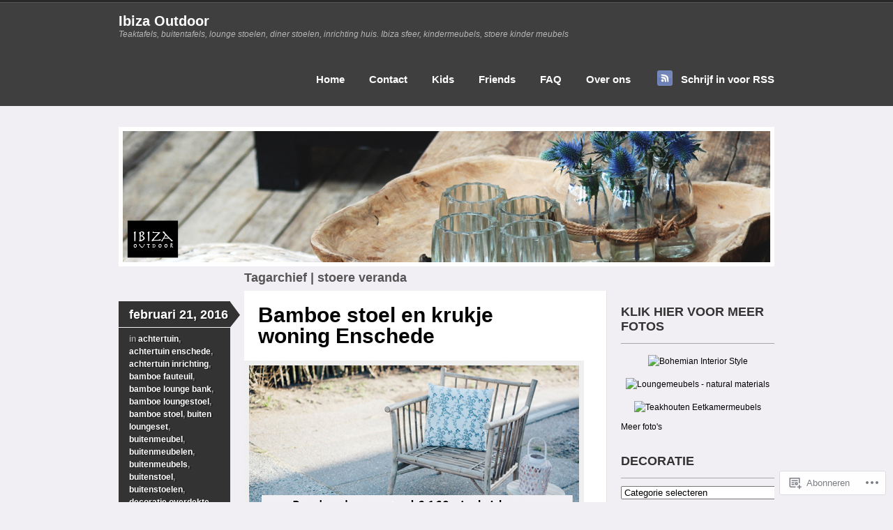

--- FILE ---
content_type: text/html; charset=UTF-8
request_url: https://ibizaoutdoor.wordpress.com/tag/stoere-veranda/
body_size: 29162
content:
<!DOCTYPE html>
<!--[if IE 7]>
<html id="ie7" lang="nl">
<![endif]-->
<!--[if IE 8]>
<html id="ie8" lang="nl">
<![endif]-->
<!--[if IE 9]>
<html id="ie9" lang="nl">
<![endif]-->
<!--[if !(IE 7) & !(IE 8) & !(IE 9)]><!-->
<html lang="nl">
<!--<![endif]-->
<head>
<meta charset="UTF-8" />
<title>stoere veranda | Ibiza Outdoor</title>
<link rel="profile" href="http://gmpg.org/xfn/11" />
<link rel="pingback" href="https://ibizaoutdoor.wordpress.com/xmlrpc.php" />
<meta name='robots' content='max-image-preview:large' />
<meta name="google-site-verification" content="4ZrgWRvCuKnFtRxN9KUrLooUP1qIIj2WZ4DhtPZERPg" />
<meta name="msvalidate.01" content="62D2ADEEF55C96C0458DF4B3711BAE63" />
<meta name="p:domain_verify" content="b0c25861066b1b8d7ac9b7f668b59c17" />
<meta name="yandex-verification" content="2516c16d317ae7b0" />
<link rel='dns-prefetch' href='//s0.wp.com' />
<link rel="alternate" type="application/rss+xml" title="Ibiza Outdoor &raquo; Feed" href="https://ibizaoutdoor.wordpress.com/feed/" />
<link rel="alternate" type="application/rss+xml" title="Ibiza Outdoor &raquo; Reactiesfeed" href="https://ibizaoutdoor.wordpress.com/comments/feed/" />
<link rel="alternate" type="application/rss+xml" title="Ibiza Outdoor &raquo; stoere veranda Tagfeed" href="https://ibizaoutdoor.wordpress.com/tag/stoere-veranda/feed/" />
	<script type="text/javascript">
		/* <![CDATA[ */
		function addLoadEvent(func) {
			var oldonload = window.onload;
			if (typeof window.onload != 'function') {
				window.onload = func;
			} else {
				window.onload = function () {
					oldonload();
					func();
				}
			}
		}
		/* ]]> */
	</script>
	<style id='wp-emoji-styles-inline-css'>

	img.wp-smiley, img.emoji {
		display: inline !important;
		border: none !important;
		box-shadow: none !important;
		height: 1em !important;
		width: 1em !important;
		margin: 0 0.07em !important;
		vertical-align: -0.1em !important;
		background: none !important;
		padding: 0 !important;
	}
/*# sourceURL=wp-emoji-styles-inline-css */
</style>
<link crossorigin='anonymous' rel='stylesheet' id='all-css-2-1' href='/wp-content/plugins/gutenberg-core/v22.2.0/build/styles/block-library/style.css?m=1764855221i&cssminify=yes' type='text/css' media='all' />
<style id='wp-block-library-inline-css'>
.has-text-align-justify {
	text-align:justify;
}
.has-text-align-justify{text-align:justify;}

/*# sourceURL=wp-block-library-inline-css */
</style><style id='global-styles-inline-css'>
:root{--wp--preset--aspect-ratio--square: 1;--wp--preset--aspect-ratio--4-3: 4/3;--wp--preset--aspect-ratio--3-4: 3/4;--wp--preset--aspect-ratio--3-2: 3/2;--wp--preset--aspect-ratio--2-3: 2/3;--wp--preset--aspect-ratio--16-9: 16/9;--wp--preset--aspect-ratio--9-16: 9/16;--wp--preset--color--black: #000000;--wp--preset--color--cyan-bluish-gray: #abb8c3;--wp--preset--color--white: #ffffff;--wp--preset--color--pale-pink: #f78da7;--wp--preset--color--vivid-red: #cf2e2e;--wp--preset--color--luminous-vivid-orange: #ff6900;--wp--preset--color--luminous-vivid-amber: #fcb900;--wp--preset--color--light-green-cyan: #7bdcb5;--wp--preset--color--vivid-green-cyan: #00d084;--wp--preset--color--pale-cyan-blue: #8ed1fc;--wp--preset--color--vivid-cyan-blue: #0693e3;--wp--preset--color--vivid-purple: #9b51e0;--wp--preset--gradient--vivid-cyan-blue-to-vivid-purple: linear-gradient(135deg,rgb(6,147,227) 0%,rgb(155,81,224) 100%);--wp--preset--gradient--light-green-cyan-to-vivid-green-cyan: linear-gradient(135deg,rgb(122,220,180) 0%,rgb(0,208,130) 100%);--wp--preset--gradient--luminous-vivid-amber-to-luminous-vivid-orange: linear-gradient(135deg,rgb(252,185,0) 0%,rgb(255,105,0) 100%);--wp--preset--gradient--luminous-vivid-orange-to-vivid-red: linear-gradient(135deg,rgb(255,105,0) 0%,rgb(207,46,46) 100%);--wp--preset--gradient--very-light-gray-to-cyan-bluish-gray: linear-gradient(135deg,rgb(238,238,238) 0%,rgb(169,184,195) 100%);--wp--preset--gradient--cool-to-warm-spectrum: linear-gradient(135deg,rgb(74,234,220) 0%,rgb(151,120,209) 20%,rgb(207,42,186) 40%,rgb(238,44,130) 60%,rgb(251,105,98) 80%,rgb(254,248,76) 100%);--wp--preset--gradient--blush-light-purple: linear-gradient(135deg,rgb(255,206,236) 0%,rgb(152,150,240) 100%);--wp--preset--gradient--blush-bordeaux: linear-gradient(135deg,rgb(254,205,165) 0%,rgb(254,45,45) 50%,rgb(107,0,62) 100%);--wp--preset--gradient--luminous-dusk: linear-gradient(135deg,rgb(255,203,112) 0%,rgb(199,81,192) 50%,rgb(65,88,208) 100%);--wp--preset--gradient--pale-ocean: linear-gradient(135deg,rgb(255,245,203) 0%,rgb(182,227,212) 50%,rgb(51,167,181) 100%);--wp--preset--gradient--electric-grass: linear-gradient(135deg,rgb(202,248,128) 0%,rgb(113,206,126) 100%);--wp--preset--gradient--midnight: linear-gradient(135deg,rgb(2,3,129) 0%,rgb(40,116,252) 100%);--wp--preset--font-size--small: 13px;--wp--preset--font-size--medium: 20px;--wp--preset--font-size--large: 36px;--wp--preset--font-size--x-large: 42px;--wp--preset--font-family--albert-sans: 'Albert Sans', sans-serif;--wp--preset--font-family--alegreya: Alegreya, serif;--wp--preset--font-family--arvo: Arvo, serif;--wp--preset--font-family--bodoni-moda: 'Bodoni Moda', serif;--wp--preset--font-family--bricolage-grotesque: 'Bricolage Grotesque', sans-serif;--wp--preset--font-family--cabin: Cabin, sans-serif;--wp--preset--font-family--chivo: Chivo, sans-serif;--wp--preset--font-family--commissioner: Commissioner, sans-serif;--wp--preset--font-family--cormorant: Cormorant, serif;--wp--preset--font-family--courier-prime: 'Courier Prime', monospace;--wp--preset--font-family--crimson-pro: 'Crimson Pro', serif;--wp--preset--font-family--dm-mono: 'DM Mono', monospace;--wp--preset--font-family--dm-sans: 'DM Sans', sans-serif;--wp--preset--font-family--dm-serif-display: 'DM Serif Display', serif;--wp--preset--font-family--domine: Domine, serif;--wp--preset--font-family--eb-garamond: 'EB Garamond', serif;--wp--preset--font-family--epilogue: Epilogue, sans-serif;--wp--preset--font-family--fahkwang: Fahkwang, sans-serif;--wp--preset--font-family--figtree: Figtree, sans-serif;--wp--preset--font-family--fira-sans: 'Fira Sans', sans-serif;--wp--preset--font-family--fjalla-one: 'Fjalla One', sans-serif;--wp--preset--font-family--fraunces: Fraunces, serif;--wp--preset--font-family--gabarito: Gabarito, system-ui;--wp--preset--font-family--ibm-plex-mono: 'IBM Plex Mono', monospace;--wp--preset--font-family--ibm-plex-sans: 'IBM Plex Sans', sans-serif;--wp--preset--font-family--ibarra-real-nova: 'Ibarra Real Nova', serif;--wp--preset--font-family--instrument-serif: 'Instrument Serif', serif;--wp--preset--font-family--inter: Inter, sans-serif;--wp--preset--font-family--josefin-sans: 'Josefin Sans', sans-serif;--wp--preset--font-family--jost: Jost, sans-serif;--wp--preset--font-family--libre-baskerville: 'Libre Baskerville', serif;--wp--preset--font-family--libre-franklin: 'Libre Franklin', sans-serif;--wp--preset--font-family--literata: Literata, serif;--wp--preset--font-family--lora: Lora, serif;--wp--preset--font-family--merriweather: Merriweather, serif;--wp--preset--font-family--montserrat: Montserrat, sans-serif;--wp--preset--font-family--newsreader: Newsreader, serif;--wp--preset--font-family--noto-sans-mono: 'Noto Sans Mono', sans-serif;--wp--preset--font-family--nunito: Nunito, sans-serif;--wp--preset--font-family--open-sans: 'Open Sans', sans-serif;--wp--preset--font-family--overpass: Overpass, sans-serif;--wp--preset--font-family--pt-serif: 'PT Serif', serif;--wp--preset--font-family--petrona: Petrona, serif;--wp--preset--font-family--piazzolla: Piazzolla, serif;--wp--preset--font-family--playfair-display: 'Playfair Display', serif;--wp--preset--font-family--plus-jakarta-sans: 'Plus Jakarta Sans', sans-serif;--wp--preset--font-family--poppins: Poppins, sans-serif;--wp--preset--font-family--raleway: Raleway, sans-serif;--wp--preset--font-family--roboto: Roboto, sans-serif;--wp--preset--font-family--roboto-slab: 'Roboto Slab', serif;--wp--preset--font-family--rubik: Rubik, sans-serif;--wp--preset--font-family--rufina: Rufina, serif;--wp--preset--font-family--sora: Sora, sans-serif;--wp--preset--font-family--source-sans-3: 'Source Sans 3', sans-serif;--wp--preset--font-family--source-serif-4: 'Source Serif 4', serif;--wp--preset--font-family--space-mono: 'Space Mono', monospace;--wp--preset--font-family--syne: Syne, sans-serif;--wp--preset--font-family--texturina: Texturina, serif;--wp--preset--font-family--urbanist: Urbanist, sans-serif;--wp--preset--font-family--work-sans: 'Work Sans', sans-serif;--wp--preset--spacing--20: 0.44rem;--wp--preset--spacing--30: 0.67rem;--wp--preset--spacing--40: 1rem;--wp--preset--spacing--50: 1.5rem;--wp--preset--spacing--60: 2.25rem;--wp--preset--spacing--70: 3.38rem;--wp--preset--spacing--80: 5.06rem;--wp--preset--shadow--natural: 6px 6px 9px rgba(0, 0, 0, 0.2);--wp--preset--shadow--deep: 12px 12px 50px rgba(0, 0, 0, 0.4);--wp--preset--shadow--sharp: 6px 6px 0px rgba(0, 0, 0, 0.2);--wp--preset--shadow--outlined: 6px 6px 0px -3px rgb(255, 255, 255), 6px 6px rgb(0, 0, 0);--wp--preset--shadow--crisp: 6px 6px 0px rgb(0, 0, 0);}:where(.is-layout-flex){gap: 0.5em;}:where(.is-layout-grid){gap: 0.5em;}body .is-layout-flex{display: flex;}.is-layout-flex{flex-wrap: wrap;align-items: center;}.is-layout-flex > :is(*, div){margin: 0;}body .is-layout-grid{display: grid;}.is-layout-grid > :is(*, div){margin: 0;}:where(.wp-block-columns.is-layout-flex){gap: 2em;}:where(.wp-block-columns.is-layout-grid){gap: 2em;}:where(.wp-block-post-template.is-layout-flex){gap: 1.25em;}:where(.wp-block-post-template.is-layout-grid){gap: 1.25em;}.has-black-color{color: var(--wp--preset--color--black) !important;}.has-cyan-bluish-gray-color{color: var(--wp--preset--color--cyan-bluish-gray) !important;}.has-white-color{color: var(--wp--preset--color--white) !important;}.has-pale-pink-color{color: var(--wp--preset--color--pale-pink) !important;}.has-vivid-red-color{color: var(--wp--preset--color--vivid-red) !important;}.has-luminous-vivid-orange-color{color: var(--wp--preset--color--luminous-vivid-orange) !important;}.has-luminous-vivid-amber-color{color: var(--wp--preset--color--luminous-vivid-amber) !important;}.has-light-green-cyan-color{color: var(--wp--preset--color--light-green-cyan) !important;}.has-vivid-green-cyan-color{color: var(--wp--preset--color--vivid-green-cyan) !important;}.has-pale-cyan-blue-color{color: var(--wp--preset--color--pale-cyan-blue) !important;}.has-vivid-cyan-blue-color{color: var(--wp--preset--color--vivid-cyan-blue) !important;}.has-vivid-purple-color{color: var(--wp--preset--color--vivid-purple) !important;}.has-black-background-color{background-color: var(--wp--preset--color--black) !important;}.has-cyan-bluish-gray-background-color{background-color: var(--wp--preset--color--cyan-bluish-gray) !important;}.has-white-background-color{background-color: var(--wp--preset--color--white) !important;}.has-pale-pink-background-color{background-color: var(--wp--preset--color--pale-pink) !important;}.has-vivid-red-background-color{background-color: var(--wp--preset--color--vivid-red) !important;}.has-luminous-vivid-orange-background-color{background-color: var(--wp--preset--color--luminous-vivid-orange) !important;}.has-luminous-vivid-amber-background-color{background-color: var(--wp--preset--color--luminous-vivid-amber) !important;}.has-light-green-cyan-background-color{background-color: var(--wp--preset--color--light-green-cyan) !important;}.has-vivid-green-cyan-background-color{background-color: var(--wp--preset--color--vivid-green-cyan) !important;}.has-pale-cyan-blue-background-color{background-color: var(--wp--preset--color--pale-cyan-blue) !important;}.has-vivid-cyan-blue-background-color{background-color: var(--wp--preset--color--vivid-cyan-blue) !important;}.has-vivid-purple-background-color{background-color: var(--wp--preset--color--vivid-purple) !important;}.has-black-border-color{border-color: var(--wp--preset--color--black) !important;}.has-cyan-bluish-gray-border-color{border-color: var(--wp--preset--color--cyan-bluish-gray) !important;}.has-white-border-color{border-color: var(--wp--preset--color--white) !important;}.has-pale-pink-border-color{border-color: var(--wp--preset--color--pale-pink) !important;}.has-vivid-red-border-color{border-color: var(--wp--preset--color--vivid-red) !important;}.has-luminous-vivid-orange-border-color{border-color: var(--wp--preset--color--luminous-vivid-orange) !important;}.has-luminous-vivid-amber-border-color{border-color: var(--wp--preset--color--luminous-vivid-amber) !important;}.has-light-green-cyan-border-color{border-color: var(--wp--preset--color--light-green-cyan) !important;}.has-vivid-green-cyan-border-color{border-color: var(--wp--preset--color--vivid-green-cyan) !important;}.has-pale-cyan-blue-border-color{border-color: var(--wp--preset--color--pale-cyan-blue) !important;}.has-vivid-cyan-blue-border-color{border-color: var(--wp--preset--color--vivid-cyan-blue) !important;}.has-vivid-purple-border-color{border-color: var(--wp--preset--color--vivid-purple) !important;}.has-vivid-cyan-blue-to-vivid-purple-gradient-background{background: var(--wp--preset--gradient--vivid-cyan-blue-to-vivid-purple) !important;}.has-light-green-cyan-to-vivid-green-cyan-gradient-background{background: var(--wp--preset--gradient--light-green-cyan-to-vivid-green-cyan) !important;}.has-luminous-vivid-amber-to-luminous-vivid-orange-gradient-background{background: var(--wp--preset--gradient--luminous-vivid-amber-to-luminous-vivid-orange) !important;}.has-luminous-vivid-orange-to-vivid-red-gradient-background{background: var(--wp--preset--gradient--luminous-vivid-orange-to-vivid-red) !important;}.has-very-light-gray-to-cyan-bluish-gray-gradient-background{background: var(--wp--preset--gradient--very-light-gray-to-cyan-bluish-gray) !important;}.has-cool-to-warm-spectrum-gradient-background{background: var(--wp--preset--gradient--cool-to-warm-spectrum) !important;}.has-blush-light-purple-gradient-background{background: var(--wp--preset--gradient--blush-light-purple) !important;}.has-blush-bordeaux-gradient-background{background: var(--wp--preset--gradient--blush-bordeaux) !important;}.has-luminous-dusk-gradient-background{background: var(--wp--preset--gradient--luminous-dusk) !important;}.has-pale-ocean-gradient-background{background: var(--wp--preset--gradient--pale-ocean) !important;}.has-electric-grass-gradient-background{background: var(--wp--preset--gradient--electric-grass) !important;}.has-midnight-gradient-background{background: var(--wp--preset--gradient--midnight) !important;}.has-small-font-size{font-size: var(--wp--preset--font-size--small) !important;}.has-medium-font-size{font-size: var(--wp--preset--font-size--medium) !important;}.has-large-font-size{font-size: var(--wp--preset--font-size--large) !important;}.has-x-large-font-size{font-size: var(--wp--preset--font-size--x-large) !important;}.has-albert-sans-font-family{font-family: var(--wp--preset--font-family--albert-sans) !important;}.has-alegreya-font-family{font-family: var(--wp--preset--font-family--alegreya) !important;}.has-arvo-font-family{font-family: var(--wp--preset--font-family--arvo) !important;}.has-bodoni-moda-font-family{font-family: var(--wp--preset--font-family--bodoni-moda) !important;}.has-bricolage-grotesque-font-family{font-family: var(--wp--preset--font-family--bricolage-grotesque) !important;}.has-cabin-font-family{font-family: var(--wp--preset--font-family--cabin) !important;}.has-chivo-font-family{font-family: var(--wp--preset--font-family--chivo) !important;}.has-commissioner-font-family{font-family: var(--wp--preset--font-family--commissioner) !important;}.has-cormorant-font-family{font-family: var(--wp--preset--font-family--cormorant) !important;}.has-courier-prime-font-family{font-family: var(--wp--preset--font-family--courier-prime) !important;}.has-crimson-pro-font-family{font-family: var(--wp--preset--font-family--crimson-pro) !important;}.has-dm-mono-font-family{font-family: var(--wp--preset--font-family--dm-mono) !important;}.has-dm-sans-font-family{font-family: var(--wp--preset--font-family--dm-sans) !important;}.has-dm-serif-display-font-family{font-family: var(--wp--preset--font-family--dm-serif-display) !important;}.has-domine-font-family{font-family: var(--wp--preset--font-family--domine) !important;}.has-eb-garamond-font-family{font-family: var(--wp--preset--font-family--eb-garamond) !important;}.has-epilogue-font-family{font-family: var(--wp--preset--font-family--epilogue) !important;}.has-fahkwang-font-family{font-family: var(--wp--preset--font-family--fahkwang) !important;}.has-figtree-font-family{font-family: var(--wp--preset--font-family--figtree) !important;}.has-fira-sans-font-family{font-family: var(--wp--preset--font-family--fira-sans) !important;}.has-fjalla-one-font-family{font-family: var(--wp--preset--font-family--fjalla-one) !important;}.has-fraunces-font-family{font-family: var(--wp--preset--font-family--fraunces) !important;}.has-gabarito-font-family{font-family: var(--wp--preset--font-family--gabarito) !important;}.has-ibm-plex-mono-font-family{font-family: var(--wp--preset--font-family--ibm-plex-mono) !important;}.has-ibm-plex-sans-font-family{font-family: var(--wp--preset--font-family--ibm-plex-sans) !important;}.has-ibarra-real-nova-font-family{font-family: var(--wp--preset--font-family--ibarra-real-nova) !important;}.has-instrument-serif-font-family{font-family: var(--wp--preset--font-family--instrument-serif) !important;}.has-inter-font-family{font-family: var(--wp--preset--font-family--inter) !important;}.has-josefin-sans-font-family{font-family: var(--wp--preset--font-family--josefin-sans) !important;}.has-jost-font-family{font-family: var(--wp--preset--font-family--jost) !important;}.has-libre-baskerville-font-family{font-family: var(--wp--preset--font-family--libre-baskerville) !important;}.has-libre-franklin-font-family{font-family: var(--wp--preset--font-family--libre-franklin) !important;}.has-literata-font-family{font-family: var(--wp--preset--font-family--literata) !important;}.has-lora-font-family{font-family: var(--wp--preset--font-family--lora) !important;}.has-merriweather-font-family{font-family: var(--wp--preset--font-family--merriweather) !important;}.has-montserrat-font-family{font-family: var(--wp--preset--font-family--montserrat) !important;}.has-newsreader-font-family{font-family: var(--wp--preset--font-family--newsreader) !important;}.has-noto-sans-mono-font-family{font-family: var(--wp--preset--font-family--noto-sans-mono) !important;}.has-nunito-font-family{font-family: var(--wp--preset--font-family--nunito) !important;}.has-open-sans-font-family{font-family: var(--wp--preset--font-family--open-sans) !important;}.has-overpass-font-family{font-family: var(--wp--preset--font-family--overpass) !important;}.has-pt-serif-font-family{font-family: var(--wp--preset--font-family--pt-serif) !important;}.has-petrona-font-family{font-family: var(--wp--preset--font-family--petrona) !important;}.has-piazzolla-font-family{font-family: var(--wp--preset--font-family--piazzolla) !important;}.has-playfair-display-font-family{font-family: var(--wp--preset--font-family--playfair-display) !important;}.has-plus-jakarta-sans-font-family{font-family: var(--wp--preset--font-family--plus-jakarta-sans) !important;}.has-poppins-font-family{font-family: var(--wp--preset--font-family--poppins) !important;}.has-raleway-font-family{font-family: var(--wp--preset--font-family--raleway) !important;}.has-roboto-font-family{font-family: var(--wp--preset--font-family--roboto) !important;}.has-roboto-slab-font-family{font-family: var(--wp--preset--font-family--roboto-slab) !important;}.has-rubik-font-family{font-family: var(--wp--preset--font-family--rubik) !important;}.has-rufina-font-family{font-family: var(--wp--preset--font-family--rufina) !important;}.has-sora-font-family{font-family: var(--wp--preset--font-family--sora) !important;}.has-source-sans-3-font-family{font-family: var(--wp--preset--font-family--source-sans-3) !important;}.has-source-serif-4-font-family{font-family: var(--wp--preset--font-family--source-serif-4) !important;}.has-space-mono-font-family{font-family: var(--wp--preset--font-family--space-mono) !important;}.has-syne-font-family{font-family: var(--wp--preset--font-family--syne) !important;}.has-texturina-font-family{font-family: var(--wp--preset--font-family--texturina) !important;}.has-urbanist-font-family{font-family: var(--wp--preset--font-family--urbanist) !important;}.has-work-sans-font-family{font-family: var(--wp--preset--font-family--work-sans) !important;}
/*# sourceURL=global-styles-inline-css */
</style>

<style id='classic-theme-styles-inline-css'>
/*! This file is auto-generated */
.wp-block-button__link{color:#fff;background-color:#32373c;border-radius:9999px;box-shadow:none;text-decoration:none;padding:calc(.667em + 2px) calc(1.333em + 2px);font-size:1.125em}.wp-block-file__button{background:#32373c;color:#fff;text-decoration:none}
/*# sourceURL=/wp-includes/css/classic-themes.min.css */
</style>
<link crossorigin='anonymous' rel='stylesheet' id='all-css-4-1' href='/_static/??[base64]//L5zbJt+bLX1m3xZ5ot1UZTF8Qpm2qSC&cssminify=yes' type='text/css' media='all' />
<style id='jetpack_facebook_likebox-inline-css'>
.widget_facebook_likebox {
	overflow: hidden;
}

/*# sourceURL=/wp-content/mu-plugins/jetpack-plugin/sun/modules/widgets/facebook-likebox/style.css */
</style>
<link crossorigin='anonymous' rel='stylesheet' id='all-css-6-1' href='/_static/??-eJzTLy/QTc7PK0nNK9HPLdUtyClNz8wr1i9KTcrJTwcy0/WTi5G5ekCujj52Temp+bo5+cmJJZn5eSgc3bScxMwikFb7XFtDE1NLExMLc0OTLACohS2q&cssminify=yes' type='text/css' media='all' />
<link crossorigin='anonymous' rel='stylesheet' id='print-css-7-1' href='/wp-content/mu-plugins/global-print/global-print.css?m=1465851035i&cssminify=yes' type='text/css' media='print' />
<style id='jetpack-global-styles-frontend-style-inline-css'>
:root { --font-headings: unset; --font-base: unset; --font-headings-default: -apple-system,BlinkMacSystemFont,"Segoe UI",Roboto,Oxygen-Sans,Ubuntu,Cantarell,"Helvetica Neue",sans-serif; --font-base-default: -apple-system,BlinkMacSystemFont,"Segoe UI",Roboto,Oxygen-Sans,Ubuntu,Cantarell,"Helvetica Neue",sans-serif;}
/*# sourceURL=jetpack-global-styles-frontend-style-inline-css */
</style>
<link crossorigin='anonymous' rel='stylesheet' id='all-css-10-1' href='/wp-content/themes/h4/global.css?m=1420737423i&cssminify=yes' type='text/css' media='all' />
<script type="text/javascript" id="wpcom-actionbar-placeholder-js-extra">
/* <![CDATA[ */
var actionbardata = {"siteID":"30534868","postID":"0","siteURL":"https://ibizaoutdoor.wordpress.com","xhrURL":"https://ibizaoutdoor.wordpress.com/wp-admin/admin-ajax.php","nonce":"2a7f83fc7a","isLoggedIn":"","statusMessage":"","subsEmailDefault":"instantly","proxyScriptUrl":"https://s0.wp.com/wp-content/js/wpcom-proxy-request.js?m=1513050504i&amp;ver=20211021","i18n":{"followedText":"Nieuwe berichten van deze site verschijnen nu in je \u003Ca href=\"https://wordpress.com/reader\"\u003EReader\u003C/a\u003E","foldBar":"Deze balk inklappen","unfoldBar":"Deze balk uitbreiden","shortLinkCopied":"Shortlink gekopieerd naar klembord."}};
//# sourceURL=wpcom-actionbar-placeholder-js-extra
/* ]]> */
</script>
<script type="text/javascript" id="jetpack-mu-wpcom-settings-js-before">
/* <![CDATA[ */
var JETPACK_MU_WPCOM_SETTINGS = {"assetsUrl":"https://s0.wp.com/wp-content/mu-plugins/jetpack-mu-wpcom-plugin/sun/jetpack_vendor/automattic/jetpack-mu-wpcom/src/build/"};
//# sourceURL=jetpack-mu-wpcom-settings-js-before
/* ]]> */
</script>
<script crossorigin='anonymous' type='text/javascript'  src='/wp-content/js/rlt-proxy.js?m=1720530689i'></script>
<script type="text/javascript" id="rlt-proxy-js-after">
/* <![CDATA[ */
	rltInitialize( {"token":null,"iframeOrigins":["https:\/\/widgets.wp.com"]} );
//# sourceURL=rlt-proxy-js-after
/* ]]> */
</script>
<link rel="EditURI" type="application/rsd+xml" title="RSD" href="https://ibizaoutdoor.wordpress.com/xmlrpc.php?rsd" />
<meta name="generator" content="WordPress.com" />

<!-- Jetpack Open Graph Tags -->
<meta property="og:type" content="website" />
<meta property="og:title" content="stoere veranda &#8211; Ibiza Outdoor" />
<meta property="og:url" content="https://ibizaoutdoor.wordpress.com/tag/stoere-veranda/" />
<meta property="og:site_name" content="Ibiza Outdoor" />
<meta property="og:image" content="https://s0.wp.com/i/blank.jpg?m=1383295312i" />
<meta property="og:image:width" content="200" />
<meta property="og:image:height" content="200" />
<meta property="og:image:alt" content="" />
<meta property="og:locale" content="nl_NL" />
<meta property="fb:app_id" content="249643311490" />

<!-- End Jetpack Open Graph Tags -->
<link rel="shortcut icon" type="image/x-icon" href="https://s0.wp.com/i/favicon.ico?m=1713425267i" sizes="16x16 24x24 32x32 48x48" />
<link rel="icon" type="image/x-icon" href="https://s0.wp.com/i/favicon.ico?m=1713425267i" sizes="16x16 24x24 32x32 48x48" />
<link rel="apple-touch-icon" href="https://s0.wp.com/i/webclip.png?m=1713868326i" />
<link rel='openid.server' href='https://ibizaoutdoor.wordpress.com/?openidserver=1' />
<link rel='openid.delegate' href='https://ibizaoutdoor.wordpress.com/' />
<link rel="search" type="application/opensearchdescription+xml" href="https://ibizaoutdoor.wordpress.com/osd.xml" title="Ibiza Outdoor" />
<link rel="search" type="application/opensearchdescription+xml" href="https://s1.wp.com/opensearch.xml" title="WordPress.com" />
<meta name="theme-color" content="#f2eff4" />
<meta name="description" content="Berichten over stoere veranda geschreven door Ibiza Outdoor" />
<style type="text/css" id="custom-background-css">
body.custom-background { background-color: #f2eff4; }
</style>
	<style type="text/css" id="custom-colors-css">#header {
	background-image: none;
	border-top: 1px solid #454545;
}
#header .col-full {
	margin-top: -4px;
}
#wrapper {
	border-top: 3px solid #171717;
}
.nav a:link, .nav a:visited {
	text-shadow: none;
}
#footer-secondary .footer-secondary-headings .bg {
	background-image: none;
}
#logo .site-title a, #navigation ul.rss li a, .nav a:link, .nav a:visited { color: #FFFFFF;}
.nav li:hover > a, .nav a:hover, .nav li.current_page_item a:link, .nav li.current_page_item a:visited, .nav li.current_page_ancestor a:link, .nav li.current_page_ancestor a:visited, .nav li.current-menu-item a:link, .nav li.current-menu-item a:visited, .nav li.current-menu-ancestor a:link, .nav li.current-menu-ancestor a:visited { color: #050505;}
#logo .site-description { color: #B5B5B5;}
.widget h3 { color: #333333;}
#footer-secondary .footer-secondary-headings { background-color: #333333;}
#footer-secondary a, #footer-secondary #sticky-posts .sticky-post h4 a, #footer-secondary #sticky-posts .sticky-post .more { color: #333333;}
.widget ul li a { color: #555555;}
#footer-secondary { color: #474747;}
body { background-color: #f2eff4;}
#infinite-handle span { background-color: #37263A;}
#infinite-handle span { background-color: #312234;}
#infinite-handle span { color: #f2eff4;}
.infinite-scroll .infinite-loader { color: #37263A;}
#footer-secondary, #footer { background-color: #C1B3CB;}
#header { background-color: #3f3f3f;}
#header { border-top-color: #565656;}
#wrapper { border-top-color: #282828;}
.nav li:hover > a,.nav a:hover,.nav li.current_page_item a:link,.nav li.current_page_item a:visited,.nav li.current_page_ancestor a:link,.nav li.current_page_ancestor a:visited,.nav li.current-menu-item a:link,.nav li.current-menu-item a:visited,.nav li.current-menu-ancestor a:link,.nav li.current-menu-ancestor a:visited { background-color: #be67e4;}
.nav ul { background-color: #be67e4;}
a:link,a:visited, .widget_twitter ul li a, .widget_rss ul li a, .widget_tag_cloud a:hover { color: #020202;}
.post .title a:link,.post .title a:visited, .post .title a:hover { color: #020202;}
#footer a { color: #020202;}
.archive_header .catrss a { color: #020202;}
</style>
</head>

<body class="archive tag tag-stoere-veranda tag-365988473 custom-background wp-theme-pubskeptical customizer-styles-applied jetpack-reblog-enabled">
<div id="wrapper">
		<div id="header">
 		<div class="col-full">
			<div id="logo">
								<h1 class="site-title">
					<a href="https://ibizaoutdoor.wordpress.com/" title="Ibiza Outdoor" rel="home">Ibiza Outdoor</a>
				</h1>
				<span class="site-description">Teaktafels, buitentafels, lounge stoelen, diner stoelen, inrichting huis. Ibiza sfeer, kindermeubels, stoere kinder meubels</span>
			</div><!-- /#logo -->

			<div id="navigation">
				<ul id="main-nav" class="nav fl"><li id="menu-item-726" class="menu-item menu-item-type-custom menu-item-object-custom menu-item-home menu-item-726"><a href="https://ibizaoutdoor.wordpress.com/">Home</a></li>
<li id="menu-item-728" class="menu-item menu-item-type-post_type menu-item-object-page menu-item-728"><a href="https://ibizaoutdoor.wordpress.com/contact-ibiza-outdoor/">Contact</a></li>
<li id="menu-item-1560" class="menu-item menu-item-type-post_type menu-item-object-page menu-item-1560"><a href="https://ibizaoutdoor.wordpress.com/ibiza-outdoor-kinder-meubels/">Kids</a></li>
<li id="menu-item-1478" class="menu-item menu-item-type-post_type menu-item-object-page menu-item-1478"><a href="https://ibizaoutdoor.wordpress.com/friends/">Friends</a></li>
<li id="menu-item-1453" class="menu-item menu-item-type-post_type menu-item-object-page menu-item-1453"><a href="https://ibizaoutdoor.wordpress.com/faq/">FAQ</a></li>
<li id="menu-item-2247" class="menu-item menu-item-type-post_type menu-item-object-page menu-item-2247"><a href="https://ibizaoutdoor.wordpress.com/over-ibiza-outdoor/">Over ons</a></li>
</ul>								<ul class="rss fr">
					<li class="sub-rss"><a href="https://ibizaoutdoor.wordpress.com/feed/">Schrijf in voor RSS</a></li>
				</ul>
							</div><!-- /#navigation -->
		</div><!-- /.col-full -->
	</div><!-- /#header -->
		<div id="header-image">
		<a href="https://ibizaoutdoor.wordpress.com/" title="Ibiza Outdoor" rel="home"><img src="https://ibizaoutdoor.wordpress.com/wp-content/uploads/2011/12/banner-ibiza-outdoor5.jpg" width="940" height="200" alt="" /></a>
	</div>
	
	<div id="content" class="col-full">
		<div id="main" class="col-left">

									<span class="archive_header">Tagarchief | stoere veranda</span>
						</span>
			<div class="fix"></div>

			
				<div id="post-825" class="post-825 post type-post status-publish format-standard has-post-thumbnail hentry category-achtertuin category-achtertuin-enschede category-achtertuin-inrichting category-bamboe-fauteuil category-bamboe-lounge-bank category-bamboe-loungestoel category-bamboe-stoel category-buiten-loungeset category-buitenmeubel category-buitenmeubelen category-buitenmeubels category-buitenstoel category-buitenstoelen category-decoratie-overdekte-veranda category-decoratie-woning category-huis-enschede category-ibiza-inrichting category-ibiza-interieur category-ibiza-meubels category-inrichting-tuin category-inrichting-veranda category-overdekte-veranda tag-bamboe-loungemeubels tag-bamboe-loungeset tag-bamboe-stoel tag-bamboe-tuinset tag-bamboestoel tag-ibiza-inrichting tag-ibiza-meubels tag-ibiza-stijl tag-inrichting-huis tag-inrichting-veranda tag-meubels-enschede tag-overdekte-veranda tag-stoere-bamboetuinset tag-stoere-tuinmeubels tag-stoere-tuinset tag-stoere-veranda tag-tuinmeubels tag-tuinset">

	<div class="post-meta col-left">
			<a href="https://ibizaoutdoor.wordpress.com/2016/02/21/bamboe-stoel-en-krukje-woning-enschede/" title="Permalink naar Bamboe stoel en krukje woning&nbsp;Enschede" rel="bookmark" class="date-link">
		<span class="post-date">
			februari 21, 2016			<span class="bg">&nbsp;</span>
		</span>
	</a>
	<ul>
		
					<li class="post-category">in <a href="https://ibizaoutdoor.wordpress.com/category/achtertuin/" rel="category tag">achtertuin</a>, <a href="https://ibizaoutdoor.wordpress.com/category/achtertuin-enschede/" rel="category tag">achtertuin enschede</a>, <a href="https://ibizaoutdoor.wordpress.com/category/achtertuin-inrichting/" rel="category tag">achtertuin inrichting</a>, <a href="https://ibizaoutdoor.wordpress.com/category/bamboe-fauteuil/" rel="category tag">bamboe fauteuil</a>, <a href="https://ibizaoutdoor.wordpress.com/category/bamboe-lounge-bank/" rel="category tag">bamboe lounge bank</a>, <a href="https://ibizaoutdoor.wordpress.com/category/bamboe-loungestoel/" rel="category tag">bamboe loungestoel</a>, <a href="https://ibizaoutdoor.wordpress.com/category/bamboe-stoel/" rel="category tag">bamboe stoel</a>, <a href="https://ibizaoutdoor.wordpress.com/category/buiten-loungeset/" rel="category tag">buiten loungeset</a>, <a href="https://ibizaoutdoor.wordpress.com/category/buitenmeubel/" rel="category tag">buitenmeubel</a>, <a href="https://ibizaoutdoor.wordpress.com/category/buitenmeubelen/" rel="category tag">buitenmeubelen</a>, <a href="https://ibizaoutdoor.wordpress.com/category/buitenmeubels/" rel="category tag">buitenmeubels</a>, <a href="https://ibizaoutdoor.wordpress.com/category/buitenstoel/" rel="category tag">buitenstoel</a>, <a href="https://ibizaoutdoor.wordpress.com/category/buitenstoelen/" rel="category tag">buitenstoelen</a>, <a href="https://ibizaoutdoor.wordpress.com/category/decoratie-overdekte-veranda/" rel="category tag">decoratie overdekte veranda</a>, <a href="https://ibizaoutdoor.wordpress.com/category/decoratie-woning/" rel="category tag">decoratie woning</a>, <a href="https://ibizaoutdoor.wordpress.com/category/huis-enschede/" rel="category tag">huis enschede</a>, <a href="https://ibizaoutdoor.wordpress.com/category/ibiza-inrichting/" rel="category tag">ibiza inrichting</a>, <a href="https://ibizaoutdoor.wordpress.com/category/ibiza-interieur/" rel="category tag">ibiza interieur</a>, <a href="https://ibizaoutdoor.wordpress.com/category/ibiza-meubels/" rel="category tag">ibiza meubels</a>, <a href="https://ibizaoutdoor.wordpress.com/category/inrichting-tuin/" rel="category tag">inrichting tuin</a>, <a href="https://ibizaoutdoor.wordpress.com/category/inrichting-veranda/" rel="category tag">inrichting veranda</a>, <a href="https://ibizaoutdoor.wordpress.com/category/overdekte-veranda/" rel="category tag">overdekte veranda</a></li>
		
					<li class="comments"><a href="https://ibizaoutdoor.wordpress.com/2016/02/21/bamboe-stoel-en-krukje-woning-enschede/#respond">Een reactie plaatsen</a></li>
		
			</ul>
	</div><!-- /.meta -->

	<div class="middle col-left clearfix">
		<h1 class="title">
					<a href="https://ibizaoutdoor.wordpress.com/2016/02/21/bamboe-stoel-en-krukje-woning-enschede/" rel="bookmark">Bamboe stoel en krukje woning&nbsp;Enschede</a>
				</h1>

		<img width="487" height="243" src="https://ibizaoutdoor.wordpress.com/wp-content/uploads/2016/02/bamboe-loungestoel.jpg?w=487" class="thumbnail main-image wp-post-image" alt="bamboe lounge stoel overdekt terras Enschede" decoding="async" srcset="https://ibizaoutdoor.wordpress.com/wp-content/uploads/2016/02/bamboe-loungestoel.jpg 487w, https://ibizaoutdoor.wordpress.com/wp-content/uploads/2016/02/bamboe-loungestoel.jpg?w=150 150w, https://ibizaoutdoor.wordpress.com/wp-content/uploads/2016/02/bamboe-loungestoel.jpg?w=300 300w" sizes="(max-width: 487px) 100vw, 487px" data-attachment-id="826" data-permalink="https://ibizaoutdoor.wordpress.com/2016/02/21/bamboe-stoel-en-krukje-woning-enschede/bamboe-loungestoel/" data-orig-file="https://ibizaoutdoor.wordpress.com/wp-content/uploads/2016/02/bamboe-loungestoel.jpg" data-orig-size="487,243" data-comments-opened="1" data-image-meta="{&quot;aperture&quot;:&quot;0&quot;,&quot;credit&quot;:&quot;&quot;,&quot;camera&quot;:&quot;&quot;,&quot;caption&quot;:&quot;&quot;,&quot;created_timestamp&quot;:&quot;0&quot;,&quot;copyright&quot;:&quot;&quot;,&quot;focal_length&quot;:&quot;0&quot;,&quot;iso&quot;:&quot;0&quot;,&quot;shutter_speed&quot;:&quot;0&quot;,&quot;title&quot;:&quot;&quot;,&quot;orientation&quot;:&quot;1&quot;}" data-image-title="bamboe loungestoel" data-image-description="" data-image-caption="" data-medium-file="https://ibizaoutdoor.wordpress.com/wp-content/uploads/2016/02/bamboe-loungestoel.jpg?w=300" data-large-file="https://ibizaoutdoor.wordpress.com/wp-content/uploads/2016/02/bamboe-loungestoel.jpg?w=479" />
		<div class="entry clearfix">
			<h4>Inrichting overdekte veranda</h4>
<p>Vandaag weer een aantal leuke mensen in de loods mogen verwelkomen uit Enschede, deze bamboe loungestoel en bamboo krukje is naar een mooi overdekt terras gegaan waar deze een mooie plek krijgen. Deze tuinstoel wordt verkocht tezamen met een wit zitkussen, bij interesse mail naar <a href="mailto:ibizaoutdoor@gmail.com">ibizaoutdoor@gmail.com</a> ook voor een afspraak in de loods. <a href="http://www.instagram.com/ibizaoutdoor" target="_blank">Klik hier</a> voor meer foto&#8217;s.</p>
<h4>Decoration covered porch</h4>
<p>Today we&#8217;ve welcomed some lovely folks from Enschede who bought our elegant bamboo loungeset. Will look great on their covered porch. When interested please do email me to <a href="mailto:ibizaoutdoor@gmail.com">ibizaoutdoor@gmail.com</a> also to have a glance in the warehouse. Click <a href="http://www.flickr.com/ibizaoutdoor" target="_blank">here</a> for more pics.</p>
					</div><!-- .entry -->
					</div><!-- /.middle -->
	<div class="fix"></div>
</div><!-- /.post -->
			
				<div id="post-638" class="post-638 post type-post status-publish format-standard has-post-thumbnail hentry category-achtertuin category-bijzet-tafel category-binnenmeubel category-buitenkamer category-buitenmeubel category-buitenmeubelen category-buitenmeubels category-buitenverlichting category-decoratie category-design-stoel category-design-stoel-tuin category-huiskamer-inrichting category-ibiza-decoratie category-ibiza-huis category-ibiza-inrichting category-ibiza-interieur category-ibiza-meubels category-ibiza-stijl category-inrichting-2 category-inrichting-achtertuin category-inrichting-veranda category-interieur category-lounge-set category-loungemeubel category-loungemeubelen-veranda category-loungemeubels category-loungeset category-loungestoel category-loungestoelen-achtertuin category-meubelen category-overdekte-veranda category-stoere-tuinmeubels category-stoere-veranda category-tuin-inrichting category-tuinmeubel category-tuinmeubels category-tuinstoel category-tuinstoel-achtertuin category-tuinstoel-veranda category-ushuaia-lounge-stoel category-vintage-design-meubel category-vintage-lounge-stoel category-wooninrichting tag-achtertuin tag-buitemeubels tag-design-stoel tag-design-stoel-tuin tag-houten-veranda tag-ibiza-inrichting tag-ibiza-meubels tag-ibiza-sfeer tag-ibiza-stijl tag-ibiza-stoel tag-ibiza-tuin tag-ibiza-tuinstoel tag-inrichting tag-inrichting-veranda tag-leren-stoel tag-lounge-meubelen-veranda tag-lounge-set tag-lounge-stoel tag-lounge-stoelen tag-loungemeubelen tag-loungemeubelen-veranda tag-loungemeubels-tuin tag-loungeset tag-loungestoel-tuin tag-loungestoelen-achtertuin tag-meubelen tag-meubels tag-overdekt-terras tag-stoere-tuinmeubelen tag-stoere-tuinmeubels tag-stoere-veranda tag-strandmeubel tag-strandmeubels tag-terras tag-tuinstoelen tag-ushuaia-lounge-stoel tag-veranda tag-vintage-design-stoel tag-vintage-design-tuinstoel tag-vintage-ibiza-stoel tag-vintage-lounge-stoel tag-vintage-loungestoel tag-vintage-stoel">

	<div class="post-meta col-left">
			<a href="https://ibizaoutdoor.wordpress.com/2015/07/16/ushuaia-vintage-lounge-stoel-achtertuin-onder-overdekte-veranda/" title="Permalink naar Ushuaia vintage lounge stoel achtertuin onder overdekte&nbsp;veranda" rel="bookmark" class="date-link">
		<span class="post-date">
			juli 16, 2015			<span class="bg">&nbsp;</span>
		</span>
	</a>
	<ul>
		
					<li class="post-category">in <a href="https://ibizaoutdoor.wordpress.com/category/achtertuin/" rel="category tag">achtertuin</a>, <a href="https://ibizaoutdoor.wordpress.com/category/bijzet-tafel/" rel="category tag">Bijzet tafel</a>, <a href="https://ibizaoutdoor.wordpress.com/category/binnenmeubel/" rel="category tag">binnenmeubel</a>, <a href="https://ibizaoutdoor.wordpress.com/category/buitenkamer/" rel="category tag">buitenkamer</a>, <a href="https://ibizaoutdoor.wordpress.com/category/buitenmeubel/" rel="category tag">buitenmeubel</a>, <a href="https://ibizaoutdoor.wordpress.com/category/buitenmeubelen/" rel="category tag">buitenmeubelen</a>, <a href="https://ibizaoutdoor.wordpress.com/category/buitenmeubels/" rel="category tag">buitenmeubels</a>, <a href="https://ibizaoutdoor.wordpress.com/category/buitenverlichting/" rel="category tag">buitenverlichting</a>, <a href="https://ibizaoutdoor.wordpress.com/category/decoratie/" rel="category tag">decoratie</a>, <a href="https://ibizaoutdoor.wordpress.com/category/design-stoel/" rel="category tag">design stoel</a>, <a href="https://ibizaoutdoor.wordpress.com/category/design-stoel-tuin/" rel="category tag">design stoel tuin</a>, <a href="https://ibizaoutdoor.wordpress.com/category/huiskamer-inrichting/" rel="category tag">huiskamer inrichting</a>, <a href="https://ibizaoutdoor.wordpress.com/category/ibiza-decoratie/" rel="category tag">ibiza decoratie</a>, <a href="https://ibizaoutdoor.wordpress.com/category/ibiza-huis/" rel="category tag">ibiza huis</a>, <a href="https://ibizaoutdoor.wordpress.com/category/ibiza-inrichting/" rel="category tag">ibiza inrichting</a>, <a href="https://ibizaoutdoor.wordpress.com/category/ibiza-interieur/" rel="category tag">ibiza interieur</a>, <a href="https://ibizaoutdoor.wordpress.com/category/ibiza-meubels/" rel="category tag">ibiza meubels</a>, <a href="https://ibizaoutdoor.wordpress.com/category/ibiza-stijl/" rel="category tag">ibiza stijl</a>, <a href="https://ibizaoutdoor.wordpress.com/category/inrichting-2/" rel="category tag">Inrichting</a>, <a href="https://ibizaoutdoor.wordpress.com/category/inrichting-achtertuin/" rel="category tag">inrichting achtertuin</a>, <a href="https://ibizaoutdoor.wordpress.com/category/inrichting-veranda/" rel="category tag">inrichting veranda</a>, <a href="https://ibizaoutdoor.wordpress.com/category/interieur/" rel="category tag">interieur</a>, <a href="https://ibizaoutdoor.wordpress.com/category/lounge-set/" rel="category tag">lounge set</a>, <a href="https://ibizaoutdoor.wordpress.com/category/loungemeubel/" rel="category tag">loungemeubel</a>, <a href="https://ibizaoutdoor.wordpress.com/category/loungemeubelen-veranda/" rel="category tag">loungemeubelen veranda</a>, <a href="https://ibizaoutdoor.wordpress.com/category/loungemeubels/" rel="category tag">loungemeubels</a>, <a href="https://ibizaoutdoor.wordpress.com/category/loungeset/" rel="category tag">loungeset</a>, <a href="https://ibizaoutdoor.wordpress.com/category/loungestoel/" rel="category tag">loungestoel</a>, <a href="https://ibizaoutdoor.wordpress.com/category/loungestoelen-achtertuin/" rel="category tag">loungestoelen achtertuin</a>, <a href="https://ibizaoutdoor.wordpress.com/category/meubelen/" rel="category tag">meubelen</a>, <a href="https://ibizaoutdoor.wordpress.com/category/overdekte-veranda/" rel="category tag">overdekte veranda</a>, <a href="https://ibizaoutdoor.wordpress.com/category/stoere-tuinmeubels/" rel="category tag">stoere tuinmeubels</a>, <a href="https://ibizaoutdoor.wordpress.com/category/stoere-veranda/" rel="category tag">stoere veranda</a>, <a href="https://ibizaoutdoor.wordpress.com/category/tuin-inrichting/" rel="category tag">tuin inrichting</a>, <a href="https://ibizaoutdoor.wordpress.com/category/tuinmeubel/" rel="category tag">tuinmeubel</a>, <a href="https://ibizaoutdoor.wordpress.com/category/tuinmeubels/" rel="category tag">tuinmeubels</a>, <a href="https://ibizaoutdoor.wordpress.com/category/tuinstoel/" rel="category tag">tuinstoel</a>, <a href="https://ibizaoutdoor.wordpress.com/category/tuinstoel-achtertuin/" rel="category tag">tuinstoel achtertuin</a>, <a href="https://ibizaoutdoor.wordpress.com/category/tuinstoel-veranda/" rel="category tag">tuinstoel veranda</a>, <a href="https://ibizaoutdoor.wordpress.com/category/ushuaia-lounge-stoel/" rel="category tag">ushuaia lounge stoel</a>, <a href="https://ibizaoutdoor.wordpress.com/category/vintage-design-meubel/" rel="category tag">vintage design meubel</a>, <a href="https://ibizaoutdoor.wordpress.com/category/vintage-lounge-stoel/" rel="category tag">vintage lounge stoel</a>, <a href="https://ibizaoutdoor.wordpress.com/category/wooninrichting/" rel="category tag">wooninrichting</a></li>
		
					<li class="comments"><a href="https://ibizaoutdoor.wordpress.com/2015/07/16/ushuaia-vintage-lounge-stoel-achtertuin-onder-overdekte-veranda/#comments">2 reacties</a></li>
		
			</ul>
	</div><!-- /.meta -->

	<div class="middle col-left clearfix">
		<h1 class="title">
					<a href="https://ibizaoutdoor.wordpress.com/2015/07/16/ushuaia-vintage-lounge-stoel-achtertuin-onder-overdekte-veranda/" rel="bookmark">Ushuaia vintage lounge stoel achtertuin onder overdekte&nbsp;veranda</a>
				</h1>

		<img width="487" height="243" src="https://ibizaoutdoor.wordpress.com/wp-content/uploads/2015/07/lounge-stoel-overdekte-veranda-achtertuin.jpg?w=487" class="thumbnail main-image wp-post-image" alt="tuinstoel overdekt terras" decoding="async" srcset="https://ibizaoutdoor.wordpress.com/wp-content/uploads/2015/07/lounge-stoel-overdekte-veranda-achtertuin.jpg 487w, https://ibizaoutdoor.wordpress.com/wp-content/uploads/2015/07/lounge-stoel-overdekte-veranda-achtertuin.jpg?w=150 150w, https://ibizaoutdoor.wordpress.com/wp-content/uploads/2015/07/lounge-stoel-overdekte-veranda-achtertuin.jpg?w=300 300w" sizes="(max-width: 487px) 100vw, 487px" data-attachment-id="639" data-permalink="https://ibizaoutdoor.wordpress.com/2015/07/16/ushuaia-vintage-lounge-stoel-achtertuin-onder-overdekte-veranda/lounge-stoel-overdekte-veranda-achtertuin/" data-orig-file="https://ibizaoutdoor.wordpress.com/wp-content/uploads/2015/07/lounge-stoel-overdekte-veranda-achtertuin.jpg" data-orig-size="487,243" data-comments-opened="1" data-image-meta="{&quot;aperture&quot;:&quot;0&quot;,&quot;credit&quot;:&quot;&quot;,&quot;camera&quot;:&quot;&quot;,&quot;caption&quot;:&quot;&quot;,&quot;created_timestamp&quot;:&quot;0&quot;,&quot;copyright&quot;:&quot;&quot;,&quot;focal_length&quot;:&quot;0&quot;,&quot;iso&quot;:&quot;0&quot;,&quot;shutter_speed&quot;:&quot;0&quot;,&quot;title&quot;:&quot;&quot;,&quot;orientation&quot;:&quot;1&quot;}" data-image-title="lounge stoel overdekte veranda achtertuin" data-image-description="" data-image-caption="" data-medium-file="https://ibizaoutdoor.wordpress.com/wp-content/uploads/2015/07/lounge-stoel-overdekte-veranda-achtertuin.jpg?w=300" data-large-file="https://ibizaoutdoor.wordpress.com/wp-content/uploads/2015/07/lounge-stoel-overdekte-veranda-achtertuin.jpg?w=479" />
		<div class="entry clearfix">
			<p>Leuke foto ontvangen van Anya met in haar achtertuin de Ushuaia lounge stoelen met zwart leer, erg leuk komen te staan op deze overdekte veranda, dank! Heb nog een aantal van deze tuinstoelen ook met oa bruin leer en andere varianten, bij interesse naar deze lounge stoelen graag mailen naar ibizaoutdoor@gmail.com ook voor een afspraak in de loods. <a href="http://www.instagram.com/ibizaoutdoor" target="_blank">Klik hier</a> voor meer foto&#8217;s. gr Mees</p>
<p>Received this great picture from Anya with in her backyard our vintage garden ushuaia lounge chairs with black leather, looks great on het porch! When interested in these garden items please do email me also to have a glance in the warehouse. Click <a href="http://www.flickr.com/ibizaoutdoor" target="_blank">here</a> for more pictures.</p>
<p>&nbsp;</p>
					</div><!-- .entry -->
					</div><!-- /.middle -->
	<div class="fix"></div>
</div><!-- /.post -->
			
				<div id="post-628" class="post-628 post type-post status-publish format-standard has-post-thumbnail hentry category-achtertuin category-bijzetkrukje category-buiten-loungeset category-buitenbank category-buitenkamer category-buitenmeubel category-buitenmeubelen category-buitenmeubels category-buitenset category-design-stoel category-design-stoel-tuin category-grove-tuinbank category-ibiza-inrichting category-ibiza-krukje category-ibiza-meubels category-ibiza-stijl category-inrichting-2 category-interieur category-krukje category-lounge-bank category-lounge-meubel category-lounge-set category-loungemeubel category-loungeset category-loungeset-veranda category-meubelen category-meubels category-meubels-haarlem category-robuuste-meubels category-robuuste-salontafel category-robuuste-stoel category-salontafel category-salontafel-tuin category-stoere-buitenmeubels category-stoere-buitenset category-stoere-loungeset category-stoere-meubelen category-stoere-meubels category-stoere-stoel category-stoere-veranda category-stoere-woning-haarlem category-strandmeubel category-tuinmeubel category-tuinmeubels category-tuinmeubels-haarlem category-woninginrichting category-wooninrichting tag-achtertuin tag-grove-tuinbank tag-grove-tuinbank-haarlem tag-ibiza-bank tag-ibiza-feautuil tag-ibiza-inrichting tag-ibiza-krukje-2 tag-ibiza-meubels tag-ibiza-stijl tag-ibiza-tuin tag-lounge-set tag-lounge-stoel tag-loungemeubels tag-loungemeubels-haarlem tag-loungeset tag-meubels-buitenmeubels tag-meubels-haarlem tag-stoere-buitenmeubels tag-stoere-loungemeubels tag-stoere-loungeset tag-stoere-tuininrichting tag-stoere-veranda tag-tuinbank tag-tuinmeubels tag-ushuaia-lounge-stoel tag-veranda tag-vintage-loungestoel tag-woning tag-woning-haarlem">

	<div class="post-meta col-left">
			<a href="https://ibizaoutdoor.wordpress.com/2015/06/15/robuuste-loungeset-achtertuin-haarlem/" title="Permalink naar Robuuste loungeset achtertuin&nbsp;Haarlem" rel="bookmark" class="date-link">
		<span class="post-date">
			juni 15, 2015			<span class="bg">&nbsp;</span>
		</span>
	</a>
	<ul>
		
					<li class="post-category">in <a href="https://ibizaoutdoor.wordpress.com/category/achtertuin/" rel="category tag">achtertuin</a>, <a href="https://ibizaoutdoor.wordpress.com/category/bijzetkrukje/" rel="category tag">bijzetkrukje</a>, <a href="https://ibizaoutdoor.wordpress.com/category/buiten-loungeset/" rel="category tag">buiten loungeset</a>, <a href="https://ibizaoutdoor.wordpress.com/category/buitenbank/" rel="category tag">buitenbank</a>, <a href="https://ibizaoutdoor.wordpress.com/category/buitenkamer/" rel="category tag">buitenkamer</a>, <a href="https://ibizaoutdoor.wordpress.com/category/buitenmeubel/" rel="category tag">buitenmeubel</a>, <a href="https://ibizaoutdoor.wordpress.com/category/buitenmeubelen/" rel="category tag">buitenmeubelen</a>, <a href="https://ibizaoutdoor.wordpress.com/category/buitenmeubels/" rel="category tag">buitenmeubels</a>, <a href="https://ibizaoutdoor.wordpress.com/category/buitenset/" rel="category tag">buitenset</a>, <a href="https://ibizaoutdoor.wordpress.com/category/design-stoel/" rel="category tag">design stoel</a>, <a href="https://ibizaoutdoor.wordpress.com/category/design-stoel-tuin/" rel="category tag">design stoel tuin</a>, <a href="https://ibizaoutdoor.wordpress.com/category/grove-tuinbank/" rel="category tag">grove tuinbank</a>, <a href="https://ibizaoutdoor.wordpress.com/category/ibiza-inrichting/" rel="category tag">ibiza inrichting</a>, <a href="https://ibizaoutdoor.wordpress.com/category/ibiza-krukje/" rel="category tag">Ibiza Krukje</a>, <a href="https://ibizaoutdoor.wordpress.com/category/ibiza-meubels/" rel="category tag">ibiza meubels</a>, <a href="https://ibizaoutdoor.wordpress.com/category/ibiza-stijl/" rel="category tag">ibiza stijl</a>, <a href="https://ibizaoutdoor.wordpress.com/category/inrichting-2/" rel="category tag">Inrichting</a>, <a href="https://ibizaoutdoor.wordpress.com/category/interieur/" rel="category tag">interieur</a>, <a href="https://ibizaoutdoor.wordpress.com/category/krukje/" rel="category tag">krukje</a>, <a href="https://ibizaoutdoor.wordpress.com/category/lounge-bank/" rel="category tag">lounge bank</a>, <a href="https://ibizaoutdoor.wordpress.com/category/lounge-meubel/" rel="category tag">lounge meubel</a>, <a href="https://ibizaoutdoor.wordpress.com/category/lounge-set/" rel="category tag">lounge set</a>, <a href="https://ibizaoutdoor.wordpress.com/category/loungemeubel/" rel="category tag">loungemeubel</a>, <a href="https://ibizaoutdoor.wordpress.com/category/loungeset/" rel="category tag">loungeset</a>, <a href="https://ibizaoutdoor.wordpress.com/category/loungeset-veranda/" rel="category tag">loungeset veranda</a>, <a href="https://ibizaoutdoor.wordpress.com/category/meubelen/" rel="category tag">meubelen</a>, <a href="https://ibizaoutdoor.wordpress.com/category/meubels/" rel="category tag">meubels</a>, <a href="https://ibizaoutdoor.wordpress.com/category/meubels-haarlem/" rel="category tag">meubels haarlem</a>, <a href="https://ibizaoutdoor.wordpress.com/category/robuuste-meubels/" rel="category tag">robuuste meubels</a>, <a href="https://ibizaoutdoor.wordpress.com/category/robuuste-salontafel/" rel="category tag">robuuste salontafel</a>, <a href="https://ibizaoutdoor.wordpress.com/category/robuuste-stoel/" rel="category tag">robuuste stoel</a>, <a href="https://ibizaoutdoor.wordpress.com/category/salontafel/" rel="category tag">salontafel</a>, <a href="https://ibizaoutdoor.wordpress.com/category/salontafel-tuin/" rel="category tag">salontafel tuin</a>, <a href="https://ibizaoutdoor.wordpress.com/category/stoere-buitenmeubels/" rel="category tag">stoere buitenmeubels</a>, <a href="https://ibizaoutdoor.wordpress.com/category/stoere-buitenset/" rel="category tag">stoere buitenset</a>, <a href="https://ibizaoutdoor.wordpress.com/category/stoere-loungeset/" rel="category tag">stoere loungeset</a>, <a href="https://ibizaoutdoor.wordpress.com/category/stoere-meubelen/" rel="category tag">stoere meubelen</a>, <a href="https://ibizaoutdoor.wordpress.com/category/stoere-meubels/" rel="category tag">stoere meubels</a>, <a href="https://ibizaoutdoor.wordpress.com/category/stoere-stoel/" rel="category tag">stoere stoel</a>, <a href="https://ibizaoutdoor.wordpress.com/category/stoere-veranda/" rel="category tag">stoere veranda</a>, <a href="https://ibizaoutdoor.wordpress.com/category/stoere-woning-haarlem/" rel="category tag">stoere woning haarlem</a>, <a href="https://ibizaoutdoor.wordpress.com/category/strandmeubel/" rel="category tag">strandmeubel</a>, <a href="https://ibizaoutdoor.wordpress.com/category/tuinmeubel/" rel="category tag">tuinmeubel</a>, <a href="https://ibizaoutdoor.wordpress.com/category/tuinmeubels/" rel="category tag">tuinmeubels</a>, <a href="https://ibizaoutdoor.wordpress.com/category/tuinmeubels-haarlem/" rel="category tag">tuinmeubels haarlem</a>, <a href="https://ibizaoutdoor.wordpress.com/category/woninginrichting/" rel="category tag">woninginrichting</a>, <a href="https://ibizaoutdoor.wordpress.com/category/wooninrichting/" rel="category tag">wooninrichting</a></li>
		
					<li class="comments"><a href="https://ibizaoutdoor.wordpress.com/2015/06/15/robuuste-loungeset-achtertuin-haarlem/#respond">Een reactie plaatsen</a></li>
		
			</ul>
	</div><!-- /.meta -->

	<div class="middle col-left clearfix">
		<h1 class="title">
					<a href="https://ibizaoutdoor.wordpress.com/2015/06/15/robuuste-loungeset-achtertuin-haarlem/" rel="bookmark">Robuuste loungeset achtertuin&nbsp;Haarlem</a>
				</h1>

		<img width="487" height="243" src="https://ibizaoutdoor.wordpress.com/wp-content/uploads/2015/06/robuuste-loungeset-haarlem.jpg?w=487" class="thumbnail main-image wp-post-image" alt="loungeset achtertuin haarlem ituinbank, ibiza lounge stoelen, salontafel" decoding="async" srcset="https://ibizaoutdoor.wordpress.com/wp-content/uploads/2015/06/robuuste-loungeset-haarlem.jpg 487w, https://ibizaoutdoor.wordpress.com/wp-content/uploads/2015/06/robuuste-loungeset-haarlem.jpg?w=150 150w, https://ibizaoutdoor.wordpress.com/wp-content/uploads/2015/06/robuuste-loungeset-haarlem.jpg?w=300 300w" sizes="(max-width: 487px) 100vw, 487px" data-attachment-id="629" data-permalink="https://ibizaoutdoor.wordpress.com/2015/06/15/robuuste-loungeset-achtertuin-haarlem/robuuste-loungeset-haarlem/" data-orig-file="https://ibizaoutdoor.wordpress.com/wp-content/uploads/2015/06/robuuste-loungeset-haarlem.jpg" data-orig-size="487,243" data-comments-opened="1" data-image-meta="{&quot;aperture&quot;:&quot;0&quot;,&quot;credit&quot;:&quot;&quot;,&quot;camera&quot;:&quot;&quot;,&quot;caption&quot;:&quot;&quot;,&quot;created_timestamp&quot;:&quot;0&quot;,&quot;copyright&quot;:&quot;&quot;,&quot;focal_length&quot;:&quot;0&quot;,&quot;iso&quot;:&quot;0&quot;,&quot;shutter_speed&quot;:&quot;0&quot;,&quot;title&quot;:&quot;&quot;,&quot;orientation&quot;:&quot;1&quot;}" data-image-title="robuuste loungeset haarlem" data-image-description="" data-image-caption="" data-medium-file="https://ibizaoutdoor.wordpress.com/wp-content/uploads/2015/06/robuuste-loungeset-haarlem.jpg?w=300" data-large-file="https://ibizaoutdoor.wordpress.com/wp-content/uploads/2015/06/robuuste-loungeset-haarlem.jpg?w=479" />
		<div class="entry clearfix">
			<p>Leuke foto ontvangen van Jasmine uit Haarlem met in haar achtertuin de robuuste loungeset bestaande uit: de rustieke ibiza bank, ibiza feautuil, ushuaia vintage lounge stoelen, ibiza krukje en robuuste salontafel. Erg leuk komen de staan op deze veranda. Bij interesse naar deze items graag even mailen naar ibizaoutdoor@gmail.com ook voor een afspraak in de loods. Klik <a href="http://www.pinterest.com/ibizaoutdoor" target="_blank">hier</a> voor meer foto&#8217;s. gr Mees</p>
<p>Received this great picture from Jasmine with in her backyard our ibiza bench, ibiza featuil, ushuaia vintage lounge chairs and rustic side table, looks great! when interested in these items please do email me als to have a glance in the warehouse. <a href="http://www.instagram.com/ibizaoutdoor" target="_blank">Click</a> here for more pics.</p>
					</div><!-- .entry -->
					</div><!-- /.middle -->
	<div class="fix"></div>
</div><!-- /.post -->
			
		
		
		</div><!-- /#main -->

		<div id="sidebar" class="col-right">
		<div id="flickr-2" class="widget widget_flickr"><h3>Klik hier voor meer fotos</h3><!-- Start of Flickr Widget -->
<div class="flickr-wrapper flickr-size-thumbnail">
	<div class="flickr-images">
		<a href="https://www.flickr.com/photos/ibizaoutdoor/53990096434/"><img src="https://live.staticflickr.com/65535/53990096434_36f3e07981_s.jpg" alt="Bohemian Interior Style" title="Bohemian Interior Style"  /></a><a href="https://www.flickr.com/photos/ibizaoutdoor/53990096414/"><img src="https://live.staticflickr.com/65535/53990096414_462c93ecc1_s.jpg" alt="Loungemeubels - natural materials" title="Loungemeubels - natural materials"  /></a><a href="https://www.flickr.com/photos/ibizaoutdoor/53990206250/"><img src="https://live.staticflickr.com/65535/53990206250_d01fe0cbff_s.jpg" alt="Teakhouten Eetkamermeubels" title="Teakhouten Eetkamermeubels"  /></a>	</div>

			<a class="flickr-more" href="https://www.flickr.com/photos/ibizaoutdoor/">
			Meer foto&#039;s		</a>
	</div>
<!-- End of Flickr Widget -->
</div><div id="categories-2" class="widget widget_categories"><h3>Decoratie</h3><form action="https://ibizaoutdoor.wordpress.com" method="get"><label class="screen-reader-text" for="cat">Decoratie</label><select  name='cat' id='cat' class='postform'>
	<option value='-1'>Categorie selecteren</option>
	<option class="level-0" value="2821276">aanbieding</option>
	<option class="level-0" value="159224779">aanbieding stapelstoelen</option>
	<option class="level-0" value="140985864">aankomend seizoen</option>
	<option class="level-0" value="101644598">aardenwerk</option>
	<option class="level-0" value="1185233">achtertuin</option>
	<option class="level-0" value="384038061">achtertuin almere</option>
	<option class="level-0" value="352949790">achtertuin amsterdam</option>
	<option class="level-0" value="361647298">achtertuin bussum</option>
	<option class="level-0" value="463991531">achtertuin enschede</option>
	<option class="level-0" value="279144133">achtertuin hilversum</option>
	<option class="level-0" value="384037842">achtertuin inrichting</option>
	<option class="level-0" value="539972011">achtertuin spanje</option>
	<option class="level-0" value="499416630">achtertuin utrecht</option>
	<option class="level-0" value="395681481">achtertuin velp</option>
	<option class="level-0" value="171701964">afstylen</option>
	<option class="level-0" value="19239773">airbnb</option>
	<option class="level-0" value="552566677">airbnb huis noordwijk</option>
	<option class="level-0" value="18811156">alphen aan de rijn</option>
	<option class="level-0" value="76639031">ambient fair</option>
	<option class="level-0" value="38041">amsterdam</option>
	<option class="level-0" value="5212710">antilope</option>
	<option class="level-0" value="640895">appartement</option>
	<option class="level-0" value="311360294">appartement Den Haag</option>
	<option class="level-0" value="11627">architect</option>
	<option class="level-0" value="121276270">architecten bureau</option>
	<option class="level-0" value="42707638">avenhorn</option>
	<option class="level-0" value="7724">azie</option>
	<option class="level-0" value="403529">badkamer</option>
	<option class="level-0" value="602681363">balkon loungestoelen</option>
	<option class="level-0" value="602681359">balkon stoelen</option>
	<option class="level-0" value="602681357">balkonstoelen</option>
	<option class="level-0" value="4139027">bamboe</option>
	<option class="level-0" value="504903230">bamboe buitenbank</option>
	<option class="level-0" value="499415681">bamboe buitenset</option>
	<option class="level-0" value="443027050">bamboe fauteuil</option>
	<option class="level-0" value="443026940">bamboe lounge bank</option>
	<option class="level-0" value="555831849">bamboe lounge set</option>
	<option class="level-0" value="499415738">bamboe loungebank</option>
	<option class="level-0" value="539972200">bamboe loungebed</option>
	<option class="level-0" value="463989989">bamboe loungeset</option>
	<option class="level-0" value="463990450">bamboe loungestoel</option>
	<option class="level-0" value="367942391">bamboe meubels</option>
	<option class="level-0" value="89044459">bamboe stoel</option>
	<option class="level-0" value="504903186">bamboe tuinbank enschede</option>
	<option class="level-0" value="538693828">bamboe tuinmeubel</option>
	<option class="level-0" value="499415760">bamboe tuinmeubels</option>
	<option class="level-0" value="463989998">bamboe tuinset</option>
	<option class="level-0" value="92868717">bamboo stoel</option>
	<option class="level-0" value="160603">bank</option>
	<option class="level-0" value="552567542">bank vakantiehuis</option>
	<option class="level-0" value="2066405">bankje</option>
	<option class="level-0" value="380279739">bankje voor in de tuin</option>
	<option class="level-0" value="13949">barcelona</option>
	<option class="level-0" value="198638810">bedwand</option>
	<option class="level-0" value="217399467">behandelde salontafel</option>
	<option class="level-0" value="210254">behang</option>
	<option class="level-0" value="244449">bench</option>
	<option class="level-0" value="38247019">bergen</option>
	<option class="level-0" value="177707033">bergen aan zee</option>
	<option class="level-0" value="7977">berlin</option>
	<option class="level-0" value="53398486">beschildering</option>
	<option class="level-0" value="212577981">bijzet stoel</option>
	<option class="level-0" value="96640172">Bijzet tafel</option>
	<option class="level-0" value="197837318">bijzetkrukje</option>
	<option class="level-0" value="22701607">bijzettafel</option>
	<option class="level-0" value="121813606">binnenkleed</option>
	<option class="level-0" value="91812342">binnenmeubel</option>
	<option class="level-0" value="166260890">binnenstoel</option>
	<option class="level-0" value="235215971">binnentafel</option>
	<option class="level-0" value="1690107">blaricum</option>
	<option class="level-0" value="52907">bloemen</option>
	<option class="level-0" value="3028749">bloemendaal</option>
	<option class="level-0" value="441443293">blog sevencouches</option>
	<option class="level-0" value="1898285">boerderij</option>
	<option class="level-0" value="3039780">boomstam</option>
	<option class="level-0" value="215833892">boomstam salontafel</option>
	<option class="level-0" value="154357300">boomstam tafel</option>
	<option class="level-0" value="413970951">boomstamsalontafel</option>
	<option class="level-0" value="84198559">boomstamtafel</option>
	<option class="level-0" value="66263388">broodplank</option>
	<option class="level-0" value="379323">buiten</option>
	<option class="level-0" value="178821411">buiten kleed</option>
	<option class="level-0" value="164996252">buiten loungeset</option>
	<option class="level-0" value="92545541">buitenbank</option>
	<option class="level-0" value="195724016">buitenbankje</option>
	<option class="level-0" value="97435001">buitenhaard</option>
	<option class="level-0" value="92545984">buitenkamer</option>
	<option class="level-0" value="256513667">buitenkamer den haag</option>
	<option class="level-0" value="72246580">buitenkleed</option>
	<option class="level-0" value="24878302">buitenlamp</option>
	<option class="level-0" value="90876372">buitenmeubel</option>
	<option class="level-0" value="83382690">buitenmeubelen</option>
	<option class="level-0" value="89044574">buitenmeubels</option>
	<option class="level-0" value="256513376">buitenmeubels den haag</option>
	<option class="level-0" value="92344873">buitenset</option>
	<option class="level-0" value="89044511">buitenstoel</option>
	<option class="level-0" value="271226530">buitenstoelen</option>
	<option class="level-0" value="88520127">buitentafel</option>
	<option class="level-0" value="46160272">buitenverlichting</option>
	<option class="level-0" value="178821503">buitenvloerkleed</option>
	<option class="level-0" value="72368111">Chair Stoel Teak wood Hout</option>
	<option class="level-0" value="73014387">Coffetable Coffeetafel wood hout</option>
	<option class="level-0" value="242358">container</option>
	<option class="level-0" value="87876021">dakhuis</option>
	<option class="level-0" value="1139321">dakterras</option>
	<option class="level-0" value="87875771">dakterras meubels</option>
	<option class="level-0" value="29032359">daktuin</option>
	<option class="level-0" value="29133336">damherten</option>
	<option class="level-0" value="1167000">daybed</option>
	<option class="level-0" value="2050974">decoratie</option>
	<option class="level-0" value="197837384">decoratie badkamer</option>
	<option class="level-0" value="424086590">decoratie blaricum</option>
	<option class="level-0" value="389058570">decoratie boven bank</option>
	<option class="level-0" value="389058939">decoratie boven de bank</option>
	<option class="level-0" value="389059200">decoratie gang</option>
	<option class="level-0" value="315825522">decoratie huis</option>
	<option class="level-0" value="224582012">decoratie keuken</option>
	<option class="level-0" value="137315403">decoratie krukje</option>
	<option class="level-0" value="463991747">decoratie overdekte veranda</option>
	<option class="level-0" value="378441168">decoratie slaapkamer</option>
	<option class="level-0" value="251365646">decoratie stoel</option>
	<option class="level-0" value="178821812">decoratie terras</option>
	<option class="level-0" value="352950939">decoratie tuin</option>
	<option class="level-0" value="205359439">decoratie woning</option>
	<option class="level-0" value="326551069">decoratie woonkamer</option>
	<option class="level-0" value="9173">Den Haag</option>
	<option class="level-0" value="13658932">design bureau</option>
	<option class="level-0" value="38447301">design fauteuil</option>
	<option class="level-0" value="890123">design hotel</option>
	<option class="level-0" value="1488703">design hotels</option>
	<option class="level-0" value="5161302">design lamp</option>
	<option class="level-0" value="56548440">design meubel</option>
	<option class="level-0" value="706597848">design meubel, design meubels, handgemaakt, ibiza decoratie, ibiza inrichting, ibiza sfeer, ibiza slaapkamer, ibiza stijl, ibiza style, ibiza woonkamer, Inrichting, inrichting huis, inrichting slaapka</option>
	<option class="level-0" value="23274992">design meubels</option>
	<option class="level-0" value="42773520">design outlet</option>
	<option class="level-0" value="30281216">design stoel</option>
	<option class="level-0" value="131150635">design stoel aanbieding</option>
	<option class="level-0" value="311360378">design stoel Den Haag</option>
	<option class="level-0" value="357262522">design stoel tuin</option>
	<option class="level-0" value="68388768">design tafel</option>
	<option class="level-0" value="357262603">design tuinstoel</option>
	<option class="level-0" value="177707015">design villa</option>
	<option class="level-0" value="30643">designer</option>
	<option class="level-0" value="44096741">designstoel</option>
	<option class="level-0" value="592431943">designstoel amsterdam</option>
	<option class="level-0" value="121813118">dierenvel</option>
	<option class="level-0" value="98071446">diner stoel</option>
	<option class="level-0" value="126784051">dinerstoel</option>
	<option class="level-0" value="133214875">dinertafel</option>
	<option class="level-0" value="384037658">DUIN project</option>
	<option class="level-0" value="210964">duitsland</option>
	<option class="level-0" value="24473493">dwingeloo</option>
	<option class="level-0" value="3019480">eetkamer</option>
	<option class="level-0" value="142403489">eetkamer lamp</option>
	<option class="level-0" value="370659063">eetkamer woning enschede</option>
	<option class="level-0" value="196441509">eetkamerlamp</option>
	<option class="level-0" value="89044497">eetkamermeubel</option>
	<option class="level-0" value="46879983">eetkamerstoel</option>
	<option class="level-0" value="65048200">Eetkamertafel</option>
	<option class="level-0" value="420062587">eetkamertafel Utrecht</option>
	<option class="level-0" value="9699504">eettafel</option>
	<option class="level-0" value="142403414">eettafel lamp</option>
	<option class="level-0" value="219271050">eettafelkruk</option>
	<option class="level-0" value="152647177">eettafelstoel</option>
	<option class="level-0" value="1685671">einrichten</option>
	<option class="level-0" value="367404">einrichtung</option>
	<option class="level-0" value="92545445">einrichtung wohnzimmer</option>
	<option class="level-0" value="158145370">eivissa ligbed</option>
	<option class="level-0" value="575191482">elegantie rotan stoel</option>
	<option class="level-0" value="157515">engels</option>
	<option class="level-0" value="42569879">everzwijnen</option>
	<option class="level-0" value="275669">fauteuil</option>
	<option class="level-0" value="131150150">fixe korting</option>
	<option class="level-0" value="2409500">Folding chair</option>
	<option class="level-0" value="20469186">fotolijst</option>
	<option class="level-0" value="44444006">fotolijstje</option>
	<option class="level-0" value="56343">frankfurt</option>
	<option class="level-0" value="264825">gang</option>
	<option class="level-0" value="72501219">Gartenbänke</option>
	<option class="level-0" value="5272022">gartenmöbel</option>
	<option class="level-0" value="34818497">Gartenmoebel</option>
	<option class="level-0" value="3550">germany</option>
	<option class="level-0" value="121813409">giraffe huid imitatie</option>
	<option class="level-0" value="333957">goedkoop</option>
	<option class="level-0" value="2475692">gootsteen</option>
	<option class="level-0" value="4600578">grachtenpand</option>
	<option class="level-0" value="1547362">grof</option>
	<option class="level-0" value="299175811">grof teakhouten bankje</option>
	<option class="level-0" value="83965449">groffe</option>
	<option class="level-0" value="82082905">groffe koffietafel</option>
	<option class="level-0" value="586599229">grondpoef</option>
	<option class="level-0" value="438554070">grote eetkamertafel</option>
	<option class="level-0" value="5856">grove</option>
	<option class="level-0" value="133851759">grove afwerking</option>
	<option class="level-0" value="334725232">grove boomstam tafel</option>
	<option class="level-0" value="334725246">grove boomstamtafel</option>
	<option class="level-0" value="83965436">grove ibiza bank</option>
	<option class="level-0" value="188181080">grove salontafel</option>
	<option class="level-0" value="85089034">grove teaktafel</option>
	<option class="level-0" value="106561287">grove tuinbank</option>
	<option class="level-0" value="453273">Haarlem</option>
	<option class="level-0" value="112296655">Haarlem Outlet</option>
	<option class="level-0" value="20916134">hand gemaakt</option>
	<option class="level-0" value="1896021">handgemaakt</option>
	<option class="level-0" value="441445134">handgemaakt decoratiebordje</option>
	<option class="level-0" value="202936788">handgemaakt wandpaneel</option>
	<option class="level-0" value="854530">headboard</option>
	<option class="level-0" value="5264611">heemstede</option>
	<option class="level-0" value="2177594">heerlen</option>
	<option class="level-0" value="26823799">hergebruikt</option>
	<option class="level-0" value="3901427">het gooi</option>
	<option class="level-0" value="1180981">hilversum</option>
	<option class="level-0" value="3921411">hoofddorp</option>
	<option class="level-0" value="158385">hoorn</option>
	<option class="level-0" value="550448039">houten achterwand</option>
	<option class="level-0" value="550448045">houten achterwand bed</option>
	<option class="level-0" value="220017263">houten bank</option>
	<option class="level-0" value="256034300">houten bankje</option>
	<option class="level-0" value="528202623">houten boekenplank</option>
	<option class="level-0" value="389058940">houten decoratie</option>
	<option class="level-0" value="601902445">houten designstoel</option>
	<option class="level-0" value="307811159">houten dienblad</option>
	<option class="level-0" value="59209839">houten frame</option>
	<option class="level-0" value="40583558">houten kastje</option>
	<option class="level-0" value="580039616">houten kastjes</option>
	<option class="level-0" value="438556815">houten keukentafel</option>
	<option class="level-0" value="550448011">houten meubels op houten vloer</option>
	<option class="level-0" value="441445515">houten nachtkastje</option>
	<option class="level-0" value="191645531">houten schilderij</option>
	<option class="level-0" value="461150366">houten serveer plank</option>
	<option class="level-0" value="461150510">houten serveerplankjes</option>
	<option class="level-0" value="146445860">houten snijplank</option>
	<option class="level-0" value="41095037">houten tafel</option>
	<option class="level-0" value="138077837">houten wandpaneel</option>
	<option class="level-0" value="207926909">houten wastafel</option>
	<option class="level-0" value="10436382">houtsnijwerk</option>
	<option class="level-0" value="424086644">houtsnijwerk panelen</option>
	<option class="level-0" value="144009222">houtsnijwerken</option>
	<option class="level-0" value="13553833">houtwerk</option>
	<option class="level-0" value="35203295">huiden</option>
	<option class="level-0" value="9692208">huis aan huis</option>
	<option class="level-0" value="373072845">huis amersfoort</option>
	<option class="level-0" value="102370333">huis amsterdam</option>
	<option class="level-0" value="424087875">huis blaricum</option>
	<option class="level-0" value="361648398">huis bussum</option>
	<option class="level-0" value="223958809">huis Domburg</option>
	<option class="level-0" value="370661748">huis enschede</option>
	<option class="level-0" value="93476028">huis haarlem</option>
	<option class="level-0" value="197837409">huis heerlen</option>
	<option class="level-0" value="279144117">huis hilversum</option>
	<option class="level-0" value="380282192">huis hoofddorp</option>
	<option class="level-0" value="139217398">huis ibiza</option>
	<option class="level-0" value="466444412">huis leiden</option>
	<option class="level-0" value="100019933">huis levering</option>
	<option class="level-0" value="315826055">huis noordwijk</option>
	<option class="level-0" value="217399291">huis roosendaal</option>
	<option class="level-0" value="131798792">huis rotterdam</option>
	<option class="level-0" value="407263134">huis uden</option>
	<option class="level-0" value="188181274">huis utrecht</option>
	<option class="level-0" value="410142058">huis valkenburg</option>
	<option class="level-0" value="349400384">huis veenendaal</option>
	<option class="level-0" value="395683653">huis velp</option>
	<option class="level-0" value="17987371">huis zandvoort</option>
	<option class="level-0" value="420267">huiskamer</option>
	<option class="level-0" value="324671466">huiskamer inrichting</option>
	<option class="level-0" value="9831479">huurhuis</option>
	<option class="level-0" value="550447821">huurhuis noordwijk</option>
	<option class="level-0" value="294378">ibiza</option>
	<option class="level-0" value="395683713">ibiza bank</option>
	<option class="level-0" value="407262908">ibiza bank uden</option>
	<option class="level-0" value="195724083">ibiza bankje</option>
	<option class="level-0" value="73990717">Ibiza Bench bank outdoor tuinset</option>
	<option class="level-0" value="162588894">ibiza decoratie</option>
	<option class="level-0" value="131799304">ibiza huis</option>
	<option class="level-0" value="161770727">ibiza inrichting</option>
	<option class="level-0" value="162588940">ibiza interieur</option>
	<option class="level-0" value="192971870">ibiza kleden</option>
	<option class="level-0" value="357265619">ibiza kleed achtertuin</option>
	<option class="level-0" value="357265583">ibiza kleed veranda</option>
	<option class="level-0" value="83235830">Ibiza Krukje</option>
	<option class="level-0" value="598692843">ibiza look meubels</option>
	<option class="level-0" value="598692911">ibiza lounge meubel</option>
	<option class="level-0" value="598692909">ibiza lounge meubels</option>
	<option class="level-0" value="539972238">ibiza loungeset</option>
	<option class="level-0" value="417976328">ibiza loungestoel</option>
	<option class="level-0" value="311360335">Ibiza Meubelen Den Haag</option>
	<option class="level-0" value="106561288">ibiza meubels</option>
	<option class="level-0" value="256513386">ibiza meubels den haag</option>
	<option class="level-0" value="588858825">ibiza meubels noordwijk</option>
	<option class="level-0" value="441443740">ibiza meubels sevencouches</option>
	<option class="level-0" value="539972032">ibiza meubels spanje</option>
	<option class="level-0" value="571910182">ibiza meubels zandvoort</option>
	<option class="level-0" value="424086653">ibiza muurdecoratie</option>
	<option class="level-0" value="702430382">ibiza outdoor kids</option>
	<option class="level-0" value="74289953">Ibiza Outdoor Lounge Furniture</option>
	<option class="level-0" value="586599141">ibiza poef</option>
	<option class="level-0" value="214011236">ibiza salontafel</option>
	<option class="level-0" value="131799277">ibiza sfeer</option>
	<option class="level-0" value="580039668">ibiza slaapkamer</option>
	<option class="level-0" value="65789496">ibiza stijl</option>
	<option class="level-0" value="438553202">ibiza stijl eetkamertafel</option>
	<option class="level-0" value="601896750">ibiza stijl meubel</option>
	<option class="level-0" value="299177135">ibiza stijl meubels</option>
	<option class="level-0" value="260576006">ibiza stijl rotterdam</option>
	<option class="level-0" value="438553190">ibiza stijl tafel</option>
	<option class="level-0" value="504905298">ibiza stijl wonen</option>
	<option class="level-0" value="171703342">ibiza stoel</option>
	<option class="level-0" value="173704508">ibiza stoelen</option>
	<option class="level-0" value="53969786">ibiza style</option>
	<option class="level-0" value="524956938">ibiza style meubels</option>
	<option class="level-0" value="214011230">ibiza tafel</option>
	<option class="level-0" value="242238964">ibiza tuinbank</option>
	<option class="level-0" value="583223196">ibiza tuinset</option>
	<option class="level-0" value="357263696">ibiza veranda</option>
	<option class="level-0" value="548505481">ibiza wanddecoratie</option>
	<option class="level-0" value="404168682">ibiza wandpaneel</option>
	<option class="level-0" value="133851308">ibiza woonkamer</option>
	<option class="level-0" value="241725073">ijzer onderstel</option>
	<option class="level-0" value="212578036">ijzer stoeltje</option>
	<option class="level-0" value="212577970">ijzeren klapstoel</option>
	<option class="level-0" value="212577965">ijzeren klapstoeltje</option>
	<option class="level-0" value="251363995">ijzeren klapstoeltjes</option>
	<option class="level-0" value="251363972">ijzeren stoeltjes</option>
	<option class="level-0" value="476177565">industrieel krukje</option>
	<option class="level-0" value="70009043">industriele lamp</option>
	<option class="level-0" value="1932400">inrichten</option>
	<option class="level-0" value="74289838">Inrichting</option>
	<option class="level-0" value="357264742">inrichting achtertuin</option>
	<option class="level-0" value="395681513">inrichting achtertuin velp</option>
	<option class="level-0" value="118580083">inrichting badkamer</option>
	<option class="level-0" value="499417365">inrichting buitenveranda</option>
	<option class="level-0" value="311360320">Inrichting Den Haag</option>
	<option class="level-0" value="286385402">inrichting eetkamer</option>
	<option class="level-0" value="512795865">inrichting gang</option>
	<option class="level-0" value="48928984">inrichting huis</option>
	<option class="level-0" value="554634166">inrichting huis noordwijk</option>
	<option class="level-0" value="550447836">inrichting huurhuis</option>
	<option class="level-0" value="552566697">inrichting huurhuis noordwijk</option>
	<option class="level-0" value="77685150">inrichting keuken</option>
	<option class="level-0" value="22763247">inrichting kinderkamer</option>
	<option class="level-0" value="68134155">inrichting slaapkamer</option>
	<option class="level-0" value="63915185">inrichting tuin</option>
	<option class="level-0" value="539972049">inrichting tuin spanje</option>
	<option class="level-0" value="588858666">inrichting vakantiehuis noordwijk</option>
	<option class="level-0" value="256514033">inrichting veranda</option>
	<option class="level-0" value="407262808">inrichting veranda uden</option>
	<option class="level-0" value="315825137">inrichting villa</option>
	<option class="level-0" value="555831901">inrichting villa meubels</option>
	<option class="level-0" value="62130638">inrichting woning</option>
	<option class="level-0" value="476176397">inrichting woning amersfoort</option>
	<option class="level-0" value="424086602">inrichting woning blaricum</option>
	<option class="level-0" value="173704833">inrichting woning haarlem</option>
	<option class="level-0" value="550448437">inrichting woning noordwijk</option>
	<option class="level-0" value="169953624">inrichting woning sassenheim</option>
	<option class="level-0" value="420062708">inrichting woning Utrecht</option>
	<option class="level-0" value="395680571">inrichting woning velp</option>
	<option class="level-0" value="466444052">inrichting woomkamer leiden</option>
	<option class="level-0" value="188181721">inrichting woonkamer</option>
	<option class="level-0" value="167323449">inrichting zitkamer</option>
	<option class="level-0" value="92545027">inrichtung</option>
	<option class="level-0" value="35022671">Inspiratie</option>
	<option class="level-0" value="107">inspiration</option>
	<option class="level-0" value="110661">interieur</option>
	<option class="level-0" value="592431913">interieur amsterdam</option>
	<option class="level-0" value="260575705">interieur huis rotterdam</option>
	<option class="level-0" value="131798755">interieur rotterdam</option>
	<option class="level-0" value="441445074">interieur sevencouches</option>
	<option class="level-0" value="173704917">interieur woning</option>
	<option class="level-0" value="534995298">interieur woning amsterdam</option>
	<option class="level-0" value="441443537">interieur woning haarlem</option>
	<option class="level-0" value="192972448">interieur zandvoort</option>
	<option class="level-0" value="5588732">kalebas</option>
	<option class="level-0" value="489949">kast</option>
	<option class="level-0" value="542872521">kelim kleed</option>
	<option class="level-0" value="379059">kerst</option>
	<option class="level-0" value="28314744">kerstaanbieding</option>
	<option class="level-0" value="2996937">kerstcadeau</option>
	<option class="level-0" value="403530">keuken</option>
	<option class="level-0" value="77499875">keuken accessoires</option>
	<option class="level-0" value="48931183">keuken decoratie</option>
	<option class="level-0" value="141603513">keukenstoel</option>
	<option class="level-0" value="15353744">keukenstoelen</option>
	<option class="level-0" value="7467261">keukentafel</option>
	<option class="level-0" value="3374">kids</option>
	<option class="level-0" value="211866721">kinderbankje</option>
	<option class="level-0" value="154135">kinderen</option>
	<option class="level-0" value="4098742">kinderkamer</option>
	<option class="level-0" value="324384384">kinderkrukje</option>
	<option class="level-0" value="54688363">kindermeubel</option>
	<option class="level-0" value="17269424">kindermeubels</option>
	<option class="level-0" value="702430396">kindermeubeltje</option>
	<option class="level-0" value="44001158">kindertafel</option>
	<option class="level-0" value="1335807">kinderzimmer</option>
	<option class="level-0" value="11434246">klapstoel</option>
	<option class="level-0" value="402134">kleden</option>
	<option class="level-0" value="4294341">kleed</option>
	<option class="level-0" value="939642">kleedje</option>
	<option class="level-0" value="279621">kleur</option>
	<option class="level-0" value="60025352">koeienhuid</option>
	<option class="level-0" value="1170831">koopje</option>
	<option class="level-0" value="192445324">koperen lamp</option>
	<option class="level-0" value="1860768">korting</option>
	<option class="level-0" value="95865590">kraangat</option>
	<option class="level-0" value="20050294">krukje</option>
	<option class="level-0" value="197837445">krukje badkamer</option>
	<option class="level-0" value="219270606">krukje eetkamertafel</option>
	<option class="level-0" value="169953163">krukje kinderkamer</option>
	<option class="level-0" value="324671560">krukje teakhout</option>
	<option class="level-0" value="219270615">krukje woonkamer</option>
	<option class="level-0" value="352949729">kussens loungeset</option>
	<option class="level-0" value="91812457">laag krukje</option>
	<option class="level-0" value="131150291">laatste items</option>
	<option class="level-0" value="586599169">lage poef</option>
	<option class="level-0" value="480296491">lamp boven eettafel</option>
	<option class="level-0" value="3149076">landelijk</option>
	<option class="level-0" value="11372">leer</option>
	<option class="level-0" value="96640250">lees tafel</option>
	<option class="level-0" value="339973">leestafel</option>
	<option class="level-0" value="322515">leiden</option>
	<option class="level-0" value="1313939">levering</option>
	<option class="level-0" value="242238376">levering heemstede</option>
	<option class="level-0" value="175087684">levering meubels</option>
	<option class="level-0" value="52615606">ligbed</option>
	<option class="level-0" value="158144338">ligbed steigerhout</option>
	<option class="level-0" value="158144305">ligbed strand</option>
	<option class="level-0" value="158144320">ligbed teakhout</option>
	<option class="level-0" value="158144255">ligbed tuin</option>
	<option class="level-0" value="50987737">ligbedden</option>
	<option class="level-0" value="158144628">ligbedden tuin</option>
	<option class="level-0" value="12272336">loods</option>
	<option class="level-0" value="195723989">loods ibiza meubels</option>
	<option class="level-0" value="219270757">loods ibiza outdoor</option>
	<option class="level-0" value="195723978">loods meubels</option>
	<option class="level-0" value="345202430">loods noordwijk</option>
	<option class="level-0" value="131150266">loods verkoop</option>
	<option class="level-0" value="5849038">loper</option>
	<option class="level-0" value="88785919">lounge bank</option>
	<option class="level-0" value="100020262">lounge meubel</option>
	<option class="level-0" value="586599674">lounge poef</option>
	<option class="level-0" value="8376197">lounge set</option>
	<option class="level-0" value="89044470">lounge stoel</option>
	<option class="level-0" value="357265822">lounge stoel achtertuin</option>
	<option class="level-0" value="220780934">lounge stoel ibiza</option>
	<option class="level-0" value="466443976">lounge stoel leiden</option>
	<option class="level-0" value="220780948">lounge stoel spanje</option>
	<option class="level-0" value="31283981">loungebank</option>
	<option class="level-0" value="71873985">loungemeubel</option>
	<option class="level-0" value="376097921">loungemeubelen veranda</option>
	<option class="level-0" value="133851193">loungemeubels</option>
	<option class="level-0" value="26123960">loungeset</option>
	<option class="level-0" value="395681796">loungeset achtertuin</option>
	<option class="level-0" value="352948311">loungeset amsterdam</option>
	<option class="level-0" value="357266261">loungeset veranda</option>
	<option class="level-0" value="164996216">loungeset voor buiten</option>
	<option class="level-0" value="57356134">loungestoel</option>
	<option class="level-0" value="726188342">loungestoel binnen</option>
	<option class="level-0" value="566706480">loungestoel openhaard</option>
	<option class="level-0" value="410140949">loungestoel valkenburg</option>
	<option class="level-0" value="164996228">loungestoel voor buiten</option>
	<option class="level-0" value="376098756">loungestoelen achtertuin</option>
	<option class="level-0" value="602681349">loungestoelen tuin</option>
	<option class="level-0" value="3196680">maatwerk</option>
	<option class="level-0" value="194183004">macramé hanger</option>
	<option class="level-0" value="499417259">marmer salontafel</option>
	<option class="level-0" value="499417309">marmeren salontafel</option>
	<option class="level-0" value="420061200">marmeren tafel</option>
	<option class="level-0" value="420061239">marmeren teaktafel</option>
	<option class="level-0" value="652185308">massieve houtblokken</option>
	<option class="level-0" value="337733">möbel</option>
	<option class="level-0" value="92545427">mediterrane einrichtung</option>
	<option class="level-0" value="1061484">metaal</option>
	<option class="level-0" value="212578494">metalen klapstoel</option>
	<option class="level-0" value="231160436">metalen klapstoel achtertuin</option>
	<option class="level-0" value="251363944">metalen klapstoeltjes</option>
	<option class="level-0" value="219270328">metalen krukje</option>
	<option class="level-0" value="251363931">metalen stoeltjes</option>
	<option class="level-0" value="512794686">meubel achter bank</option>
	<option class="level-0" value="924139">meubelen</option>
	<option class="level-0" value="311360328">Meubelen Den Haag</option>
	<option class="level-0" value="93978998">meubelonderhoud</option>
	<option class="level-0" value="583087">meubels</option>
	<option class="level-0" value="588858693">meubels aan zee</option>
	<option class="level-0" value="594376533">meubels achtertuin</option>
	<option class="level-0" value="384037843">meubels almere</option>
	<option class="level-0" value="476176361">meubels amersfoort</option>
	<option class="level-0" value="352950040">meubels amsterdam</option>
	<option class="level-0" value="424086596">meubels blaricum</option>
	<option class="level-0" value="361644485">meubels bussum</option>
	<option class="level-0" value="370653116">meubels enschede</option>
	<option class="level-0" value="365996843">meubels haarlem</option>
	<option class="level-0" value="361644476">meubels het gooi</option>
	<option class="level-0" value="380277607">meubels hoofddorp</option>
	<option class="level-0" value="552566982">meubels huis noordwijk</option>
	<option class="level-0" value="315825414">meubels huurhuis</option>
	<option class="level-0" value="361644481">meubels in het gooi</option>
	<option class="level-0" value="531743515">meubels in ibiza</option>
	<option class="level-0" value="588858699">meubels in noordwijk</option>
	<option class="level-0" value="466443379">meubels leiden</option>
	<option class="level-0" value="384037844">meubels muiden</option>
	<option class="level-0" value="404168403">meubels noordwijk</option>
	<option class="level-0" value="531743482">meubels op ibiza</option>
	<option class="level-0" value="260575948">meubels rotterdam</option>
	<option class="level-0" value="441443694">meubels sevencouches</option>
	<option class="level-0" value="315825195">meubels strandhuis</option>
	<option class="level-0" value="345200935">meubels tweede woning</option>
	<option class="level-0" value="389060155">meubels twente</option>
	<option class="level-0" value="407262729">meubels uden</option>
	<option class="level-0" value="420058959">meubels utrecht</option>
	<option class="level-0" value="410140257">meubels valkenburg</option>
	<option class="level-0" value="395679847">meubels velp</option>
	<option class="level-0" value="357267588">meubels veranda</option>
	<option class="level-0" value="571910161">meubels zandvoort</option>
	<option class="level-0" value="361644147">meubels zwembad</option>
	<option class="level-0" value="438553220">mirjam hart</option>
	<option class="level-0" value="92545415">modern einrichten</option>
	<option class="level-0" value="2088125">muiden</option>
	<option class="level-0" value="2108446">muur</option>
	<option class="level-0" value="122122121">muur decoratie</option>
	<option class="level-0" value="200672442">muurdeco</option>
	<option class="level-0" value="27521124">muurdecoratie</option>
	<option class="level-0" value="5249226">muurversiering</option>
	<option class="level-0" value="6891164">naarden</option>
	<option class="level-0" value="17562196">nachtkastje</option>
	<option class="level-0" value="580039242">nachtkastje kopen</option>
	<option class="level-0" value="586599313">naturel poef</option>
	<option class="level-0" value="598693034">natuurlijke meubels</option>
	<option class="level-0" value="16008497">natuursteen</option>
	<option class="level-0" value="19200135">natuurstenen</option>
	<option class="level-0" value="157132491">natuurstenen tuinverlichting</option>
	<option class="level-0" value="134833899">natuurstenen wasbak</option>
	<option class="level-0" value="134833999">natuurstenen waskom</option>
	<option class="level-0" value="134834344">natuurstenen wastafel</option>
	<option class="level-0" value="3453321">Nederland</option>
	<option class="level-0" value="4614">new york</option>
	<option class="level-0" value="10628373">nieuw seizoen</option>
	<option class="level-0" value="157134405">nieuwe container</option>
	<option class="level-0" value="140985903">nieuwe design meubels</option>
	<option class="level-0" value="438553803">nieuwe eetkamertafel</option>
	<option class="level-0" value="36146747">nieuwe items</option>
	<option class="level-0" value="138077867">nieuwe lading</option>
	<option class="level-0" value="51418323">nieuwe meubels</option>
	<option class="level-0" value="1785304">nieuwe producten</option>
	<option class="level-0" value="822588">noordwijk</option>
	<option class="level-0" value="5438749">oegstgeest</option>
	<option class="level-0" value="100901535">oma stoel</option>
	<option class="level-0" value="100901548">omastoel</option>
	<option class="level-0" value="61086877">onbehandeld</option>
	<option class="level-0" value="96640254">onderzet tafel</option>
	<option class="level-0" value="25325457">op maat gemaakt</option>
	<option class="level-0" value="504903088">op maat gemaakte veranda</option>
	<option class="level-0" value="101534">op reis</option>
	<option class="level-0" value="67680638">op zee</option>
	<option class="level-0" value="1137360">openhaard</option>
	<option class="level-0" value="121813624">openhaard kleed</option>
	<option class="level-0" value="38922492">oud hout</option>
	<option class="level-0" value="210285948">oud houten bankje</option>
	<option class="level-0" value="389058467">oud houten wandpaneel</option>
	<option class="level-0" value="219270524">oud krukje</option>
	<option class="level-0" value="299175797">oud teakhouten bankje</option>
	<option class="level-0" value="410142640">oud teakhouten krukje</option>
	<option class="level-0" value="214531836">oude robuuste teaktafel</option>
	<option class="level-0" value="326549977">oude teakhouten schalen</option>
	<option class="level-0" value="214531795">oude tuintafel</option>
	<option class="level-0" value="9829804">outdoor garden furniture</option>
	<option class="level-0" value="20226937">overdekt terras</option>
	<option class="level-0" value="376097889">overdekte veranda</option>
	<option class="level-0" value="499416598">overdekte veranda utrecht</option>
	<option class="level-0" value="81779091">Palermo Chair</option>
	<option class="level-0" value="2001992">parasol</option>
	<option class="level-0" value="1908047">parasols</option>
	<option class="level-0" value="1538174">Perito</option>
	<option class="level-0" value="61219">pinamar</option>
	<option class="level-0" value="223957353">pinamar strandstoel</option>
	<option class="level-0" value="597036691">planken keuken</option>
	<option class="level-0" value="41310">pot</option>
	<option class="level-0" value="3932120">private home</option>
	<option class="level-0" value="348568">productie</option>
	<option class="level-0" value="1511770">raffia</option>
	<option class="level-0" value="647637812">raffia lamp</option>
	<option class="level-0" value="586599177">raffia poef</option>
	<option class="level-0" value="745557">rattan</option>
	<option class="level-0" value="838751">reclaimed</option>
	<option class="level-0" value="207953">recycled</option>
	<option class="level-0" value="74569269">recycled hout</option>
	<option class="level-0" value="168549719">recycled teak hout</option>
	<option class="level-0" value="149878364">recycled teakhout</option>
	<option class="level-0" value="223957306">regenbestendig</option>
	<option class="level-0" value="39342">reis</option>
	<option class="level-0" value="139239116">relaxstoel</option>
	<option class="level-0" value="121813153">rendierhuid</option>
	<option class="level-0" value="1445">retro</option>
	<option class="level-0" value="90418027">retro lounge stoel</option>
	<option class="level-0" value="90418005">retro stoel</option>
	<option class="level-0" value="5264746">ridderkerk</option>
	<option class="level-0" value="152649242">rieten dinerstoel</option>
	<option class="level-0" value="52218659">rieten stoel</option>
	<option class="level-0" value="32805968">robuust</option>
	<option class="level-0" value="299176814">robuust bankje</option>
	<option class="level-0" value="441443250">robuust bijzettafeltje</option>
	<option class="level-0" value="583223006">robuust ibiza tuinset</option>
	<option class="level-0" value="441445725">robuust nachtkastje</option>
	<option class="level-0" value="299176830">robuust oud houten bankje</option>
	<option class="level-0" value="361638590">robuust strandbed</option>
	<option class="level-0" value="177707359">robuuste bank</option>
	<option class="level-0" value="302182130">robuuste eetkamertafel</option>
	<option class="level-0" value="142403443">robuuste lamp</option>
	<option class="level-0" value="217399928">robuuste meubels</option>
	<option class="level-0" value="157132629">robuuste salontafel</option>
	<option class="level-0" value="171703496">robuuste stoel</option>
	<option class="level-0" value="413970922">robuuste stoere salontafel</option>
	<option class="level-0" value="420061314">robuuste teaktafel</option>
	<option class="level-0" value="420061268">robuuste teaktatfel</option>
	<option class="level-0" value="345202433">robuuste tuinmeubels</option>
	<option class="level-0" value="231160379">robuuste tuintafel</option>
	<option class="level-0" value="562808303">ronde boomstam</option>
	<option class="level-0" value="562808325">ronde boomstam salontafel</option>
	<option class="level-0" value="760125757">ronde dinertafel</option>
	<option class="level-0" value="687869684">ronde eetkamertafel</option>
	<option class="level-0" value="499415728">ronde salontafel</option>
	<option class="level-0" value="575191461">rotan ibiza stoel</option>
	<option class="level-0" value="566706474">rotan loungestoel</option>
	<option class="level-0" value="89044446">rotan stoel</option>
	<option class="level-0" value="4998">rotterdam</option>
	<option class="level-0" value="387063">rough</option>
	<option class="level-0" value="175087954">ruige tuinbank</option>
	<option class="level-0" value="354472">rustic</option>
	<option class="level-0" value="2193084">rustic coffeetable</option>
	<option class="level-0" value="441445561">rustiek nachtkastje</option>
	<option class="level-0" value="404168405">rustiek wandpaneel</option>
	<option class="level-0" value="330724684">rustiek wastafel meubel</option>
	<option class="level-0" value="404169436">rustieke meubels</option>
	<option class="level-0" value="330725189">rustieke salontafel</option>
	<option class="level-0" value="4003570">ruw</option>
	<option class="level-0" value="18409">sale</option>
	<option class="level-0" value="68388770">salon tafel</option>
	<option class="level-0" value="188180822">salon tafel utrecht</option>
	<option class="level-0" value="2841846">salontafel</option>
	<option class="level-0" value="334724960">salontafel tuin</option>
	<option class="level-0" value="413968038">salontafel woonkamer</option>
	<option class="level-0" value="1078321">sanitair</option>
	<option class="level-0" value="17350060">sassenheim</option>
	<option class="level-0" value="646257">scandinavie</option>
	<option class="level-0" value="5200835">schalen</option>
	<option class="level-0" value="22597393">schapenvacht</option>
	<option class="level-0" value="100901522">schommel stoel</option>
	<option class="level-0" value="4109626">schommelstoel</option>
	<option class="level-0" value="40076644">scrapwood</option>
	<option class="level-0" value="1105368">serre</option>
	<option class="level-0" value="345200751">serre rotterdam</option>
	<option class="level-0" value="461150338">serveer plankje</option>
	<option class="level-0" value="441443287">sevencouches</option>
	<option class="level-0" value="583088">sfeer</option>
	<option class="level-0" value="13712921">sfeerverlichting</option>
	<option class="level-0" value="142403575">sfeervolle belichting</option>
	<option class="level-0" value="1519498">shipment</option>
	<option class="level-0" value="577156">slaapkamer</option>
	<option class="level-0" value="15552655">sloophout</option>
	<option class="level-0" value="45942711">snijplank</option>
	<option class="level-0" value="64895">spanje</option>
	<option class="level-0" value="534759">Spiegel</option>
	<option class="level-0" value="763151871">spiegel van raffia</option>
	<option class="level-0" value="19723214">spiegeltje</option>
	<option class="level-0" value="5058091">spoga</option>
	<option class="level-0" value="212578031">stapelbaar stoeltje</option>
	<option class="level-0" value="602681156">stapelbare designstoel</option>
	<option class="level-0" value="602681151">stapelbare loungestoel</option>
	<option class="level-0" value="67763424">stapelbare stoel</option>
	<option class="level-0" value="54812331">stapelstoel</option>
	<option class="level-0" value="135748348">stapelstoelen</option>
	<option class="level-0" value="2238402">steiger</option>
	<option class="level-0" value="98069254">steiger hout</option>
	<option class="level-0" value="854890">steigerhout</option>
	<option class="level-0" value="890005">stoel</option>
	<option class="level-0" value="24512721">stoeltje</option>
	<option class="level-0" value="116552894">stoer hout</option>
	<option class="level-0" value="417970123">stoer houten bijzettafeltje</option>
	<option class="level-0" value="410143350">stoer houten krukje</option>
	<option class="level-0" value="571909723">stoer ibiza krukje</option>
	<option class="level-0" value="169954059">stoer krukje</option>
	<option class="level-0" value="550448030">stoer nachtkastje</option>
	<option class="level-0" value="580039330">stoer nachtkastje kopen</option>
	<option class="level-0" value="763151879">stoer spiegeltje</option>
	<option class="level-0" value="361638587">stoer strandbed</option>
	<option class="level-0" value="299175819">stoer teakhouten bankje</option>
	<option class="level-0" value="361643814">stoer teakhouten strandbed</option>
	<option class="level-0" value="202937404">stoer wandpaneel</option>
	<option class="level-0" value="330724664">stoer wastafel meubel</option>
	<option class="level-0" value="492128956">stoere achtertuin</option>
	<option class="level-0" value="538693838">stoere bamboe bank</option>
	<option class="level-0" value="499415660">stoere bamboe tuinstoel</option>
	<option class="level-0" value="512793978">stoere bijzet tafel</option>
	<option class="level-0" value="214011409">stoere bijzettafel</option>
	<option class="level-0" value="597036645">stoere boekenplank</option>
	<option class="level-0" value="447291289">stoere boomstam salontafel</option>
	<option class="level-0" value="461149298">stoere broodplank</option>
	<option class="level-0" value="395679844">stoere buitenbank</option>
	<option class="level-0" value="594376584">stoere buitenhaard</option>
	<option class="level-0" value="192972551">stoere buitenmeubels</option>
	<option class="level-0" value="271227696">stoere buitenset</option>
	<option class="level-0" value="512794325">stoere decoratie gang</option>
	<option class="level-0" value="480296406">stoere designlamp</option>
	<option class="level-0" value="410143345">stoere designstoel</option>
	<option class="level-0" value="480296466">stoere eetkamerlamp</option>
	<option class="level-0" value="246583660">stoere eetkamertafel</option>
	<option class="level-0" value="548505626">stoere houten decoratie</option>
	<option class="level-0" value="597036779">stoere houten planken</option>
	<option class="level-0" value="461149290">stoere houten snijplank</option>
	<option class="level-0" value="407262920">stoere ibiza bank uden</option>
	<option class="level-0" value="407263921">stoere ibiza meubels</option>
	<option class="level-0" value="571909705">stoere ibiza salontafel</option>
	<option class="level-0" value="524956989">stoere ibiza style meubels</option>
	<option class="level-0" value="254987001">stoere kast</option>
	<option class="level-0" value="480296375">stoere koperen lamp</option>
	<option class="level-0" value="197837491">stoere kruk</option>
	<option class="level-0" value="142403379">stoere lamp</option>
	<option class="level-0" value="480296533">stoere lamp boven eettafel</option>
	<option class="level-0" value="352949299">stoere loungeset</option>
	<option class="level-0" value="590751196">stoere loungeset amsterdam</option>
	<option class="level-0" value="555832275">stoere loungeset buiten</option>
	<option class="level-0" value="555832251">stoere loungeset tuin</option>
	<option class="level-0" value="311366677">stoere loungestoel</option>
	<option class="level-0" value="466443336">stoere loungestoel leiden</option>
	<option class="level-0" value="566706496">stoere loungestoel openhaard</option>
	<option class="level-0" value="130714406">stoere materialen</option>
	<option class="level-0" value="306561027">stoere meubelen</option>
	<option class="level-0" value="167323463">stoere meubels</option>
	<option class="level-0" value="550448006">stoere meubels huis</option>
	<option class="level-0" value="554634959">stoere meubels noordwijk</option>
	<option class="level-0" value="395680625">stoere meubels velp</option>
	<option class="level-0" value="566708064">stoere meubels woonkamer</option>
	<option class="level-0" value="571910174">stoere meubels zandvoort</option>
	<option class="level-0" value="202937414">stoere muurdecoratie</option>
	<option class="level-0" value="597036696">stoere planken keuken</option>
	<option class="level-0" value="586599153">stoere poef</option>
	<option class="level-0" value="588858802">stoere robuuste salontafel</option>
	<option class="level-0" value="552566995">stoere ronde salontafel</option>
	<option class="level-0" value="575191475">stoere rotan ibiza stoel</option>
	<option class="level-0" value="566706465">stoere rotan loungestoel</option>
	<option class="level-0" value="167323462">stoere salontafel</option>
	<option class="level-0" value="336983369">stoere spiegel</option>
	<option class="level-0" value="171703676">stoere stoel</option>
	<option class="level-0" value="222093225">stoere tafel</option>
	<option class="level-0" value="370659253">stoere teakhouten eetkamertafel</option>
	<option class="level-0" value="453149588">stoere teakhouten loungestoel</option>
	<option class="level-0" value="370653100">stoere teakhouten tafel</option>
	<option class="level-0" value="597036627">stoere teakhouten wandplank</option>
	<option class="level-0" value="242238973">stoere tuinbank</option>
	<option class="level-0" value="192972534">stoere tuinmeubels</option>
	<option class="level-0" value="352950025">stoere tuinset</option>
	<option class="level-0" value="352948865">stoere tuinset amsterdam</option>
	<option class="level-0" value="417976323">stoere tuinstoel</option>
	<option class="level-0" value="357267787">stoere tuinstoelen</option>
	<option class="level-0" value="365988473">stoere veranda</option>
	<option class="level-0" value="410143347">stoere vintage loungestoel</option>
	<option class="level-0" value="524957132">stoere wanddecoratie</option>
	<option class="level-0" value="424086612">stoere wandpanelen</option>
	<option class="level-0" value="207926880">stoere wastafel</option>
	<option class="level-0" value="365988459">stoere woning haarlem</option>
	<option class="level-0" value="361644399">stoere zwembadmeubels</option>
	<option class="level-0" value="384038076">strand muiden</option>
	<option class="level-0" value="158144375">strandbed</option>
	<option class="level-0" value="361645177">strandbed bussum</option>
	<option class="level-0" value="361644035">strandbed zwembad</option>
	<option class="level-0" value="26426116">strandhuis</option>
	<option class="level-0" value="91812370">strandkrukje</option>
	<option class="level-0" value="71873986">strandmeubel</option>
	<option class="level-0" value="361644489">strandmeubels bussum</option>
	<option class="level-0" value="9226351">strandstoel</option>
	<option class="level-0" value="23972504">strandvilla</option>
	<option class="level-0" value="225663">stuffing</option>
	<option class="level-0" value="1864078">stuhle</option>
	<option class="level-0" value="173531">styling</option>
	<option class="level-0" value="349399704">styling woonkamer</option>
	<option class="level-0" value="205462">stylist</option>
	<option class="level-0" value="4838179">synthetisch</option>
	<option class="level-0" value="694285042">synthetische buitenstoel</option>
	<option class="level-0" value="694285028">synthetische loungestoel</option>
	<option class="level-0" value="453150732">taekhouten loungestoel</option>
	<option class="level-0" value="685479">tafel</option>
	<option class="level-0" value="44724532">tafel decoratie</option>
	<option class="level-0" value="48713318">tafeldeco</option>
	<option class="level-0" value="21214342">tafellamp</option>
	<option class="level-0" value="48088655">tapijten</option>
	<option class="level-0" value="495065">teak</option>
	<option class="level-0" value="107421964">teak bank</option>
	<option class="level-0" value="77512083">teak hout</option>
	<option class="level-0" value="35342742">teakbank</option>
	<option class="level-0" value="184824717">teakbankje</option>
	<option class="level-0" value="56835472">teakhout</option>
	<option class="level-0" value="79678335">teakhouten</option>
	<option class="level-0" value="605737664">teakhouten bank</option>
	<option class="level-0" value="80826554">teakhouten bankje</option>
	<option class="level-0" value="157132668">teakhouten bijzettafel</option>
	<option class="level-0" value="597036633">teakhouten boekenplank</option>
	<option class="level-0" value="601902447">teakhouten designstoel</option>
	<option class="level-0" value="133215063">teakhouten dinerstoel</option>
	<option class="level-0" value="370653098">teakhouten eetkamertafel</option>
	<option class="level-0" value="226920523">teakhouten fauteuil</option>
	<option class="level-0" value="688630045">teakhouten fotolijstje</option>
	<option class="level-0" value="324671522">teakhouten ibiza krukjes</option>
	<option class="level-0" value="81378319">teakhouten krukje</option>
	<option class="level-0" value="324671538">teakhouten krukjes</option>
	<option class="level-0" value="716737342">teakhouten loungeset</option>
	<option class="level-0" value="597036698">teakhouten planken keuken</option>
	<option class="level-0" value="461152124">teakhouten plankje</option>
	<option class="level-0" value="570403677">teakhouten spiegel</option>
	<option class="level-0" value="159225014">teakhouten stapelstoel</option>
	<option class="level-0" value="133215044">teakhouten stoel</option>
	<option class="level-0" value="157132705">teakhouten strandbedden</option>
	<option class="level-0" value="85089033">teakhouten tafel</option>
	<option class="level-0" value="597036618">teakhouten wandplank</option>
	<option class="level-0" value="71873990">teaktafel</option>
	<option class="level-0" value="95667800">tealhouten tafel</option>
	<option class="level-0" value="122320">terras</option>
	<option class="level-0" value="357260173">terras inrichting</option>
	<option class="level-0" value="443027193">terras zomerklaar</option>
	<option class="level-0" value="128161561">terrasstoelen</option>
	<option class="level-0" value="121813364">tijgerhuiden imitatie</option>
	<option class="level-0" value="538691657">tilbare meubels</option>
	<option class="level-0" value="579244">tische</option>
	<option class="level-0" value="133778">toilet</option>
	<option class="level-0" value="990867">tribal art</option>
	<option class="level-0" value="138408">tuin</option>
	<option class="level-0" value="195724261">tuin amsterdam</option>
	<option class="level-0" value="175087447">tuin haarlem</option>
	<option class="level-0" value="29033766">tuin inrichting</option>
	<option class="level-0" value="531739798">tuin inrichting ibiza</option>
	<option class="level-0" value="158144352">tuin ligbed</option>
	<option class="level-0" value="18062276">tuinbank</option>
	<option class="level-0" value="38660141">tuinbankje</option>
	<option class="level-0" value="13895665">tuincentrum</option>
	<option class="level-0" value="5968075">tuininrichting</option>
	<option class="level-0" value="178821482">tuinkleed</option>
	<option class="level-0" value="72246625">tuinmeubel</option>
	<option class="level-0" value="601896733">tuinmeubelen ibiza style</option>
	<option class="level-0" value="18360323">tuinmeubels</option>
	<option class="level-0" value="370656666">tuinmeubels enschede</option>
	<option class="level-0" value="365991302">tuinmeubels haarlem</option>
	<option class="level-0" value="407262758">tuinmeubels uden</option>
	<option class="level-0" value="18062278">tuinset</option>
	<option class="level-0" value="352948338">tuinset amsterdam</option>
	<option class="level-0" value="8000413">tuinstoel</option>
	<option class="level-0" value="357265849">tuinstoel achtertuin</option>
	<option class="level-0" value="357262576">tuinstoel veranda</option>
	<option class="level-0" value="49921134">tuinstoelen</option>
	<option class="level-0" value="6184866">tuintafel</option>
	<option class="level-0" value="2507618">uitverkoop</option>
	<option class="level-0" value="1">Uncategorized</option>
	<option class="level-0" value="90266">Ushuaia</option>
	<option class="level-0" value="82082865">Ushuaia Chair</option>
	<option class="level-0" value="92344506">Ushuaia lounge chair</option>
	<option class="level-0" value="260577744">ushuaia lounge stoel</option>
	<option class="level-0" value="417966317">ushuaia lounge stoel achtertuin</option>
	<option class="level-0" value="220780971">ushuaia lounge stoel ibiza</option>
	<option class="level-0" value="220780987">Ushuaia lounge stoel spanje</option>
	<option class="level-0" value="82082884">Ushuaia Stoel</option>
	<option class="level-0" value="417966282">ushuaia tuinstoel</option>
	<option class="level-0" value="131150212">Ushuaia vintage lounge stoel</option>
	<option class="level-0" value="77073">utrecht</option>
	<option class="level-0" value="777368">vaas</option>
	<option class="level-0" value="81715077">vakantiehuis aan zee</option>
	<option class="level-0" value="552567426">vakantiehuis noordwijk</option>
	<option class="level-0" value="915512">valkenburg</option>
	<option class="level-0" value="1076468">vazen</option>
	<option class="level-0" value="6186066">veenendaal</option>
	<option class="level-0" value="946055">veranda</option>
	<option class="level-0" value="256513343">veranda den haag</option>
	<option class="level-0" value="504903057">veranda enschede</option>
	<option class="level-0" value="122027042">veranda hout</option>
	<option class="level-0" value="191645863">veranda inrichting</option>
	<option class="level-0" value="407262708">veranda uden</option>
	<option class="level-0" value="71362722">vergrijsd</option>
	<option class="level-0" value="197837519">vergrijsd krukje</option>
	<option class="level-0" value="177707101">vergrijsde bank</option>
	<option class="level-0" value="95667662">vergrijsde teak tafel</option>
	<option class="level-0" value="311566">verhuizing</option>
	<option class="level-0" value="403535">verlichting</option>
	<option class="level-0" value="78416147">verscheping</option>
	<option class="level-0" value="2379997">versiering</option>
	<option class="level-0" value="242238009">verweerde bank</option>
	<option class="level-0" value="177707060">verweerde buiten bank</option>
	<option class="level-0" value="242237953">verweerde tuinbank</option>
	<option class="level-0" value="16209089">verweren</option>
	<option class="level-0" value="760125761">vierkante eetkamertafel</option>
	<option class="level-0" value="61746">villa</option>
	<option class="level-0" value="331388937">villa azuro</option>
	<option class="level-0" value="531739302">Villa Can Montroca</option>
	<option class="level-0" value="531739319">Villa Can Montroca ibiza</option>
	<option class="level-0" value="555831877">villa inrichting</option>
	<option class="level-0" value="555831867">villa meubels</option>
	<option class="level-0" value="16718">vintage</option>
	<option class="level-0" value="1899929">vintage design</option>
	<option class="level-0" value="90418064">vintage design meubel</option>
	<option class="level-0" value="60385698">vintage design stoel</option>
	<option class="level-0" value="357262561">vintage design stoel veranda</option>
	<option class="level-0" value="133215127">vintage diner stoel</option>
	<option class="level-0" value="152647015">vintage eetkamerstoel</option>
	<option class="level-0" value="152647141">vintage eettafelstoel</option>
	<option class="level-0" value="212578452">vintage klapstoel</option>
	<option class="level-0" value="90418020">vintage lounge stoel</option>
	<option class="level-0" value="357265797">vintage lounge stoel achtertuin</option>
	<option class="level-0" value="260575678">vintage lounge stoel rotterdam</option>
	<option class="level-0" value="590751205">vintage loungeset</option>
	<option class="level-0" value="590751222">vintage loungeset amsterdam</option>
	<option class="level-0" value="260577916">vintage loungestoel</option>
	<option class="level-0" value="534995284">vintage loungestoel amsterdam</option>
	<option class="level-0" value="90418057">vintage meubel</option>
	<option class="level-0" value="79263998">vintage meubelen</option>
	<option class="level-0" value="114836691">vintage meubels</option>
	<option class="level-0" value="566707283">vintage rotan loungestoel</option>
	<option class="level-0" value="575192189">vintage rotanstoel</option>
	<option class="level-0" value="159224650">vintage stapelstoel</option>
	<option class="level-0" value="157132812">vintage stapelstoelen</option>
	<option class="level-0" value="90417995">vintage stoel</option>
	<option class="level-0" value="592431948">vintage stoel amsterdam</option>
	<option class="level-0" value="357262542">vintage stoel tuin</option>
	<option class="level-0" value="14568567">visgraat</option>
	<option class="level-0" value="714164167">visgraat salontafel</option>
	<option class="level-0" value="178821388">vloer kleed</option>
	<option class="level-0" value="23819737">vlonder</option>
	<option class="level-0" value="17170573">voorschoten</option>
	<option class="level-0" value="7725974">voortuin</option>
	<option class="level-0" value="504902894">vrije veranda</option>
	<option class="level-0" value="33063208">wand decoratie</option>
	<option class="level-0" value="13297174">wanddecoratie</option>
	<option class="level-0" value="320490314">wanddecoratie hout</option>
	<option class="level-0" value="76624321">wandpaneel</option>
	<option class="level-0" value="424086616">wandpaneel slaapkamer</option>
	<option class="level-0" value="424086622">wandpaneel woonkamer</option>
	<option class="level-0" value="98165417">wandpanelen</option>
	<option class="level-0" value="320489963">wandpanelen hout</option>
	<option class="level-0" value="27072815">wandspiegel</option>
	<option class="level-0" value="47129759">wandversiering</option>
	<option class="level-0" value="42020">warehouse</option>
	<option class="level-0" value="56228481">waskom</option>
	<option class="level-0" value="2111102">Wassenaar</option>
	<option class="level-0" value="3983672">wastafel</option>
	<option class="level-0" value="175606574">wastafel meubel</option>
	<option class="level-0" value="67639273">wastafelmeubel</option>
	<option class="level-0" value="45372592">waterafstotend</option>
	<option class="level-0" value="103908262">wc verlichting</option>
	<option class="level-0" value="72246650">weerbestendig</option>
	<option class="level-0" value="4264">Welcome</option>
	<option class="level-0" value="548505584">white wash decoratie</option>
	<option class="level-0" value="1413773">wicker</option>
	<option class="level-0" value="7310881">windlicht</option>
	<option class="level-0" value="9484">winter</option>
	<option class="level-0" value="121813559">winter decoratie</option>
	<option class="level-0" value="3176438">winter sale</option>
	<option class="level-0" value="190529703">witte houten vloer</option>
	<option class="level-0" value="7043083">wohnideen</option>
	<option class="level-0" value="16476">wohnung</option>
	<option class="level-0" value="138609">wohnzimmer</option>
	<option class="level-0" value="953099">woning</option>
	<option class="level-0" value="40779750">woning amsterdam</option>
	<option class="level-0" value="361644184">woning bussum</option>
	<option class="level-0" value="370656636">woning enschede</option>
	<option class="level-0" value="365988615">woning haarlem</option>
	<option class="level-0" value="361644215">woning het gooi</option>
	<option class="level-0" value="380279274">woning hoofddorp</option>
	<option class="level-0" value="466444443">woning leiden</option>
	<option class="level-0" value="404168404">woning noordwijk</option>
	<option class="level-0" value="345200717">woning rotterdam</option>
	<option class="level-0" value="410140911">woning valkenburg</option>
	<option class="level-0" value="395680528">woning velp</option>
	<option class="level-0" value="14605292">woninginrichting</option>
	<option class="level-0" value="9352617">wood wall</option>
	<option class="level-0" value="71873995">woodwall</option>
	<option class="level-0" value="588858839">woonhuis airbnb noordwijk</option>
	<option class="level-0" value="23952826">wooninrichting</option>
	<option class="level-0" value="1049011">woonkamer</option>
	<option class="level-0" value="311360288">woonkamer Den Haag</option>
	<option class="level-0" value="598692216">woonkamer ibiza meubels</option>
	<option class="level-0" value="345202428">woonkamer inrichting</option>
	<option class="level-0" value="466444017">woonkamer leiden</option>
	<option class="level-0" value="136992521">woonkamer meubel</option>
	<option class="level-0" value="404168853">woonkamer noordwijk</option>
	<option class="level-0" value="345200735">woonkamer rotterdam</option>
	<option class="level-0" value="90418076">woonkamer stoel</option>
	<option class="level-0" value="571910156">woonkamer zandvoort</option>
	<option class="level-0" value="89044491">woonkamermeubel</option>
	<option class="level-0" value="131150561">woonkamerstoel</option>
	<option class="level-0" value="79678349">woonwinke</option>
	<option class="level-0" value="19131265">woonwinkel</option>
	<option class="level-0" value="770854554">yuna merch</option>
	<option class="level-0" value="1008821">zandvoort</option>
	<option class="level-0" value="192972164">zandvoort tuin</option>
	<option class="level-0" value="905341">zeeland</option>
	<option class="level-0" value="22690587">zithoek</option>
	<option class="level-0" value="44371733">zitkamer</option>
	<option class="level-0" value="90418070">zitkamer stoel</option>
	<option class="level-0" value="76028">zomer</option>
	<option class="level-0" value="590637">zuid holland</option>
	<option class="level-0" value="22678511">zuiderduin</option>
	<option class="level-0" value="384037710">zuiderduin almere</option>
	<option class="level-0" value="8356622">zwaar</option>
	<option class="level-0" value="173704540">zwart leren vintage stoelen</option>
	<option class="level-0" value="1372195">zwembad</option>
</select>
</form><script type="text/javascript">
/* <![CDATA[ */

( ( dropdownId ) => {
	const dropdown = document.getElementById( dropdownId );
	function onSelectChange() {
		setTimeout( () => {
			if ( 'escape' === dropdown.dataset.lastkey ) {
				return;
			}
			if ( dropdown.value && parseInt( dropdown.value ) > 0 && dropdown instanceof HTMLSelectElement ) {
				dropdown.parentElement.submit();
			}
		}, 250 );
	}
	function onKeyUp( event ) {
		if ( 'Escape' === event.key ) {
			dropdown.dataset.lastkey = 'escape';
		} else {
			delete dropdown.dataset.lastkey;
		}
	}
	function onClick() {
		delete dropdown.dataset.lastkey;
	}
	dropdown.addEventListener( 'keyup', onKeyUp );
	dropdown.addEventListener( 'click', onClick );
	dropdown.addEventListener( 'change', onSelectChange );
})( "cat" );

//# sourceURL=WP_Widget_Categories%3A%3Awidget
/* ]]> */
</script>
</div>
		<div id="recent-posts-2" class="widget widget_recent_entries">
		<h3>Teak Tafels</h3>
		<ul>
											<li>
					<a href="https://ibizaoutdoor.wordpress.com/2024/08/02/meubelpagina-ibiza-outdoor/">Benieuwd naar onze nieuwste&nbsp;meubels?</a>
									</li>
											<li>
					<a href="https://ibizaoutdoor.wordpress.com/2024/05/29/nieuwe-website-online/">Ontdek de Nieuwe Website van Ibiza&nbsp;Outdoor</a>
									</li>
											<li>
					<a href="https://ibizaoutdoor.wordpress.com/2024/04/16/nieuwe-collectie-parasols/">Nieuwe Collectie Parasols!</a>
									</li>
											<li>
					<a href="https://ibizaoutdoor.wordpress.com/2024/01/30/ibiza-outdoor-wanddecoratie-natuurlijke-schoonheid-voor-jouw-muren/">Ibiza Outdoor Wanddecoratie: Natuurlijke Schoonheid voor Jouw&nbsp;Muren</a>
									</li>
											<li>
					<a href="https://ibizaoutdoor.wordpress.com/2024/01/10/new-year-new-furniture/">New Year, New&nbsp;Furniture</a>
									</li>
					</ul>

		</div><div id="archives-2" class="widget widget_archive"><h3>Onderhoud buitenmeubels</h3>		<label class="screen-reader-text" for="archives-dropdown-2">Onderhoud buitenmeubels</label>
		<select id="archives-dropdown-2" name="archive-dropdown">
			
			<option value="">Maand selecteren</option>
				<option value='https://ibizaoutdoor.wordpress.com/2024/08/'> augustus 2024 </option>
	<option value='https://ibizaoutdoor.wordpress.com/2024/05/'> mei 2024 </option>
	<option value='https://ibizaoutdoor.wordpress.com/2024/04/'> april 2024 </option>
	<option value='https://ibizaoutdoor.wordpress.com/2024/01/'> januari 2024 </option>
	<option value='https://ibizaoutdoor.wordpress.com/2023/12/'> december 2023 </option>
	<option value='https://ibizaoutdoor.wordpress.com/2023/11/'> november 2023 </option>
	<option value='https://ibizaoutdoor.wordpress.com/2023/10/'> oktober 2023 </option>
	<option value='https://ibizaoutdoor.wordpress.com/2023/09/'> september 2023 </option>
	<option value='https://ibizaoutdoor.wordpress.com/2023/08/'> augustus 2023 </option>
	<option value='https://ibizaoutdoor.wordpress.com/2023/07/'> juli 2023 </option>
	<option value='https://ibizaoutdoor.wordpress.com/2023/06/'> juni 2023 </option>
	<option value='https://ibizaoutdoor.wordpress.com/2023/05/'> mei 2023 </option>
	<option value='https://ibizaoutdoor.wordpress.com/2023/04/'> april 2023 </option>
	<option value='https://ibizaoutdoor.wordpress.com/2023/03/'> maart 2023 </option>
	<option value='https://ibizaoutdoor.wordpress.com/2023/02/'> februari 2023 </option>
	<option value='https://ibizaoutdoor.wordpress.com/2023/01/'> januari 2023 </option>
	<option value='https://ibizaoutdoor.wordpress.com/2022/12/'> december 2022 </option>
	<option value='https://ibizaoutdoor.wordpress.com/2022/11/'> november 2022 </option>
	<option value='https://ibizaoutdoor.wordpress.com/2022/10/'> oktober 2022 </option>
	<option value='https://ibizaoutdoor.wordpress.com/2022/09/'> september 2022 </option>
	<option value='https://ibizaoutdoor.wordpress.com/2022/08/'> augustus 2022 </option>
	<option value='https://ibizaoutdoor.wordpress.com/2022/07/'> juli 2022 </option>
	<option value='https://ibizaoutdoor.wordpress.com/2022/06/'> juni 2022 </option>
	<option value='https://ibizaoutdoor.wordpress.com/2022/04/'> april 2022 </option>
	<option value='https://ibizaoutdoor.wordpress.com/2022/03/'> maart 2022 </option>
	<option value='https://ibizaoutdoor.wordpress.com/2022/02/'> februari 2022 </option>
	<option value='https://ibizaoutdoor.wordpress.com/2022/01/'> januari 2022 </option>
	<option value='https://ibizaoutdoor.wordpress.com/2021/12/'> december 2021 </option>
	<option value='https://ibizaoutdoor.wordpress.com/2021/10/'> oktober 2021 </option>
	<option value='https://ibizaoutdoor.wordpress.com/2021/09/'> september 2021 </option>
	<option value='https://ibizaoutdoor.wordpress.com/2021/08/'> augustus 2021 </option>
	<option value='https://ibizaoutdoor.wordpress.com/2021/06/'> juni 2021 </option>
	<option value='https://ibizaoutdoor.wordpress.com/2021/05/'> mei 2021 </option>
	<option value='https://ibizaoutdoor.wordpress.com/2021/03/'> maart 2021 </option>
	<option value='https://ibizaoutdoor.wordpress.com/2021/02/'> februari 2021 </option>
	<option value='https://ibizaoutdoor.wordpress.com/2021/01/'> januari 2021 </option>
	<option value='https://ibizaoutdoor.wordpress.com/2020/11/'> november 2020 </option>
	<option value='https://ibizaoutdoor.wordpress.com/2020/08/'> augustus 2020 </option>
	<option value='https://ibizaoutdoor.wordpress.com/2020/07/'> juli 2020 </option>
	<option value='https://ibizaoutdoor.wordpress.com/2020/06/'> juni 2020 </option>
	<option value='https://ibizaoutdoor.wordpress.com/2020/05/'> mei 2020 </option>
	<option value='https://ibizaoutdoor.wordpress.com/2020/04/'> april 2020 </option>
	<option value='https://ibizaoutdoor.wordpress.com/2020/03/'> maart 2020 </option>
	<option value='https://ibizaoutdoor.wordpress.com/2020/02/'> februari 2020 </option>
	<option value='https://ibizaoutdoor.wordpress.com/2020/01/'> januari 2020 </option>
	<option value='https://ibizaoutdoor.wordpress.com/2019/12/'> december 2019 </option>
	<option value='https://ibizaoutdoor.wordpress.com/2019/10/'> oktober 2019 </option>
	<option value='https://ibizaoutdoor.wordpress.com/2019/09/'> september 2019 </option>
	<option value='https://ibizaoutdoor.wordpress.com/2019/07/'> juli 2019 </option>
	<option value='https://ibizaoutdoor.wordpress.com/2019/06/'> juni 2019 </option>
	<option value='https://ibizaoutdoor.wordpress.com/2019/05/'> mei 2019 </option>
	<option value='https://ibizaoutdoor.wordpress.com/2019/04/'> april 2019 </option>
	<option value='https://ibizaoutdoor.wordpress.com/2019/03/'> maart 2019 </option>
	<option value='https://ibizaoutdoor.wordpress.com/2019/02/'> februari 2019 </option>
	<option value='https://ibizaoutdoor.wordpress.com/2019/01/'> januari 2019 </option>
	<option value='https://ibizaoutdoor.wordpress.com/2018/12/'> december 2018 </option>
	<option value='https://ibizaoutdoor.wordpress.com/2018/11/'> november 2018 </option>
	<option value='https://ibizaoutdoor.wordpress.com/2018/08/'> augustus 2018 </option>
	<option value='https://ibizaoutdoor.wordpress.com/2018/07/'> juli 2018 </option>
	<option value='https://ibizaoutdoor.wordpress.com/2018/06/'> juni 2018 </option>
	<option value='https://ibizaoutdoor.wordpress.com/2018/05/'> mei 2018 </option>
	<option value='https://ibizaoutdoor.wordpress.com/2018/04/'> april 2018 </option>
	<option value='https://ibizaoutdoor.wordpress.com/2018/03/'> maart 2018 </option>
	<option value='https://ibizaoutdoor.wordpress.com/2018/02/'> februari 2018 </option>
	<option value='https://ibizaoutdoor.wordpress.com/2018/01/'> januari 2018 </option>
	<option value='https://ibizaoutdoor.wordpress.com/2017/12/'> december 2017 </option>
	<option value='https://ibizaoutdoor.wordpress.com/2017/11/'> november 2017 </option>
	<option value='https://ibizaoutdoor.wordpress.com/2017/10/'> oktober 2017 </option>
	<option value='https://ibizaoutdoor.wordpress.com/2017/09/'> september 2017 </option>
	<option value='https://ibizaoutdoor.wordpress.com/2017/08/'> augustus 2017 </option>
	<option value='https://ibizaoutdoor.wordpress.com/2017/06/'> juni 2017 </option>
	<option value='https://ibizaoutdoor.wordpress.com/2017/05/'> mei 2017 </option>
	<option value='https://ibizaoutdoor.wordpress.com/2017/04/'> april 2017 </option>
	<option value='https://ibizaoutdoor.wordpress.com/2017/03/'> maart 2017 </option>
	<option value='https://ibizaoutdoor.wordpress.com/2017/02/'> februari 2017 </option>
	<option value='https://ibizaoutdoor.wordpress.com/2017/01/'> januari 2017 </option>
	<option value='https://ibizaoutdoor.wordpress.com/2016/12/'> december 2016 </option>
	<option value='https://ibizaoutdoor.wordpress.com/2016/11/'> november 2016 </option>
	<option value='https://ibizaoutdoor.wordpress.com/2016/09/'> september 2016 </option>
	<option value='https://ibizaoutdoor.wordpress.com/2016/08/'> augustus 2016 </option>
	<option value='https://ibizaoutdoor.wordpress.com/2016/07/'> juli 2016 </option>
	<option value='https://ibizaoutdoor.wordpress.com/2016/06/'> juni 2016 </option>
	<option value='https://ibizaoutdoor.wordpress.com/2016/05/'> mei 2016 </option>
	<option value='https://ibizaoutdoor.wordpress.com/2016/04/'> april 2016 </option>
	<option value='https://ibizaoutdoor.wordpress.com/2016/03/'> maart 2016 </option>
	<option value='https://ibizaoutdoor.wordpress.com/2016/02/'> februari 2016 </option>
	<option value='https://ibizaoutdoor.wordpress.com/2016/01/'> januari 2016 </option>
	<option value='https://ibizaoutdoor.wordpress.com/2015/12/'> december 2015 </option>
	<option value='https://ibizaoutdoor.wordpress.com/2015/11/'> november 2015 </option>
	<option value='https://ibizaoutdoor.wordpress.com/2015/10/'> oktober 2015 </option>
	<option value='https://ibizaoutdoor.wordpress.com/2015/09/'> september 2015 </option>
	<option value='https://ibizaoutdoor.wordpress.com/2015/08/'> augustus 2015 </option>
	<option value='https://ibizaoutdoor.wordpress.com/2015/07/'> juli 2015 </option>
	<option value='https://ibizaoutdoor.wordpress.com/2015/06/'> juni 2015 </option>
	<option value='https://ibizaoutdoor.wordpress.com/2015/05/'> mei 2015 </option>
	<option value='https://ibizaoutdoor.wordpress.com/2015/04/'> april 2015 </option>
	<option value='https://ibizaoutdoor.wordpress.com/2015/03/'> maart 2015 </option>
	<option value='https://ibizaoutdoor.wordpress.com/2015/02/'> februari 2015 </option>
	<option value='https://ibizaoutdoor.wordpress.com/2015/01/'> januari 2015 </option>
	<option value='https://ibizaoutdoor.wordpress.com/2014/12/'> december 2014 </option>
	<option value='https://ibizaoutdoor.wordpress.com/2014/11/'> november 2014 </option>
	<option value='https://ibizaoutdoor.wordpress.com/2014/10/'> oktober 2014 </option>
	<option value='https://ibizaoutdoor.wordpress.com/2014/09/'> september 2014 </option>
	<option value='https://ibizaoutdoor.wordpress.com/2014/08/'> augustus 2014 </option>
	<option value='https://ibizaoutdoor.wordpress.com/2014/07/'> juli 2014 </option>
	<option value='https://ibizaoutdoor.wordpress.com/2014/06/'> juni 2014 </option>
	<option value='https://ibizaoutdoor.wordpress.com/2014/05/'> mei 2014 </option>
	<option value='https://ibizaoutdoor.wordpress.com/2014/04/'> april 2014 </option>
	<option value='https://ibizaoutdoor.wordpress.com/2014/03/'> maart 2014 </option>
	<option value='https://ibizaoutdoor.wordpress.com/2014/02/'> februari 2014 </option>
	<option value='https://ibizaoutdoor.wordpress.com/2014/01/'> januari 2014 </option>
	<option value='https://ibizaoutdoor.wordpress.com/2013/12/'> december 2013 </option>
	<option value='https://ibizaoutdoor.wordpress.com/2013/11/'> november 2013 </option>
	<option value='https://ibizaoutdoor.wordpress.com/2013/10/'> oktober 2013 </option>
	<option value='https://ibizaoutdoor.wordpress.com/2013/09/'> september 2013 </option>
	<option value='https://ibizaoutdoor.wordpress.com/2013/08/'> augustus 2013 </option>
	<option value='https://ibizaoutdoor.wordpress.com/2013/07/'> juli 2013 </option>
	<option value='https://ibizaoutdoor.wordpress.com/2013/06/'> juni 2013 </option>
	<option value='https://ibizaoutdoor.wordpress.com/2013/05/'> mei 2013 </option>
	<option value='https://ibizaoutdoor.wordpress.com/2013/04/'> april 2013 </option>
	<option value='https://ibizaoutdoor.wordpress.com/2013/03/'> maart 2013 </option>
	<option value='https://ibizaoutdoor.wordpress.com/2013/02/'> februari 2013 </option>
	<option value='https://ibizaoutdoor.wordpress.com/2013/01/'> januari 2013 </option>
	<option value='https://ibizaoutdoor.wordpress.com/2012/12/'> december 2012 </option>
	<option value='https://ibizaoutdoor.wordpress.com/2012/11/'> november 2012 </option>
	<option value='https://ibizaoutdoor.wordpress.com/2012/10/'> oktober 2012 </option>
	<option value='https://ibizaoutdoor.wordpress.com/2012/09/'> september 2012 </option>
	<option value='https://ibizaoutdoor.wordpress.com/2012/08/'> augustus 2012 </option>
	<option value='https://ibizaoutdoor.wordpress.com/2012/07/'> juli 2012 </option>
	<option value='https://ibizaoutdoor.wordpress.com/2012/06/'> juni 2012 </option>
	<option value='https://ibizaoutdoor.wordpress.com/2012/05/'> mei 2012 </option>
	<option value='https://ibizaoutdoor.wordpress.com/2012/04/'> april 2012 </option>
	<option value='https://ibizaoutdoor.wordpress.com/2012/03/'> maart 2012 </option>
	<option value='https://ibizaoutdoor.wordpress.com/2012/02/'> februari 2012 </option>
	<option value='https://ibizaoutdoor.wordpress.com/2012/01/'> januari 2012 </option>
	<option value='https://ibizaoutdoor.wordpress.com/2011/12/'> december 2011 </option>

		</select>

			<script type="text/javascript">
/* <![CDATA[ */

( ( dropdownId ) => {
	const dropdown = document.getElementById( dropdownId );
	function onSelectChange() {
		setTimeout( () => {
			if ( 'escape' === dropdown.dataset.lastkey ) {
				return;
			}
			if ( dropdown.value ) {
				document.location.href = dropdown.value;
			}
		}, 250 );
	}
	function onKeyUp( event ) {
		if ( 'Escape' === event.key ) {
			dropdown.dataset.lastkey = 'escape';
		} else {
			delete dropdown.dataset.lastkey;
		}
	}
	function onClick() {
		delete dropdown.dataset.lastkey;
	}
	dropdown.addEventListener( 'keyup', onKeyUp );
	dropdown.addEventListener( 'click', onClick );
	dropdown.addEventListener( 'change', onSelectChange );
})( "archives-dropdown-2" );

//# sourceURL=WP_Widget_Archives%3A%3Awidget
/* ]]> */
</script>
</div><div id="facebook-likebox-2" class="widget widget_facebook_likebox"><h3><a href="https://www.facebook.com/pages/Ibiza-Outdoor/257379807659342">Follow us</a></h3>		<div id="fb-root"></div>
		<div class="fb-page" data-href="https://www.facebook.com/pages/Ibiza-Outdoor/257379807659342" data-width="200"  data-height="130" data-hide-cover="false" data-show-facepile="false" data-tabs="false" data-hide-cta="false" data-small-header="false">
		<div class="fb-xfbml-parse-ignore"><blockquote cite="https://www.facebook.com/pages/Ibiza-Outdoor/257379807659342"><a href="https://www.facebook.com/pages/Ibiza-Outdoor/257379807659342">Follow us</a></blockquote></div>
		</div>
		</div><div id="twitter-2" class="widget widget_twitter"><h3><a href='http://twitter.com/ibizaoutdoor'>Design Hotel en interieur</a></h3><a class="twitter-timeline" data-height="600" data-dnt="true" href="https://twitter.com/ibizaoutdoor">Tweets van ibizaoutdoor</a></div><div id="text-2" class="widget widget_text"><h3>World of interiors, passie ! </h3>			<div class="textwidget"><p>Er staan weer een aantal mooie trips op het programma waar ik heen ga, just love to travel ! Parijs, Keulen, Milaan en uiteraard Ibiza zelf ! Heb menig villa mogen bezichtigen en vind het te gek deze Ibiza sfeer terug te brengen in jullie homes ! </p>
<p>Update:<br />
De eerste twee containers zijn onderweg, vol met nieuwe items ! Robuuste salontafels, stoere grote eetkamerlampen, tuinlampen en nog veel meer! hou Ibiza Outdoor goed in de gaten, voor vragen ben ik altijd bereikbaar via ibizaoutdoor@gmail.com</p>
</div>
		</div></div><!-- /#sidebar -->
	</div><!-- /#content -->


	
	<div id="footer">
		<div class="footer-inside">
			<div id="copyright" class="col-left">
				<p><a href="https://ibizaoutdoor.wordpress.com/" title="Ibiza Outdoor" rel="home">Ibiza Outdoor</a></p>
			</div>
			<div id="credit" class="col-right">
				<p><a href="https://wordpress.com/nl/?ref=footer_blog" rel="nofollow">Blog op WordPress.com.</a> </p>
			</div>
			<div class="fix"></div>
		</div>
	</div><!-- /#footer  -->
</div><!-- /#wrapper -->
<!--  -->
<script type="speculationrules">
{"prefetch":[{"source":"document","where":{"and":[{"href_matches":"/*"},{"not":{"href_matches":["/wp-*.php","/wp-admin/*","/files/*","/wp-content/*","/wp-content/plugins/*","/wp-content/themes/pub/skeptical/*","/*\\?(.+)"]}},{"not":{"selector_matches":"a[rel~=\"nofollow\"]"}},{"not":{"selector_matches":".no-prefetch, .no-prefetch a"}}]},"eagerness":"conservative"}]}
</script>
<script type="text/javascript" src="//0.gravatar.com/js/hovercards/hovercards.min.js?ver=202604924dcd77a86c6f1d3698ec27fc5da92b28585ddad3ee636c0397cf312193b2a1" id="grofiles-cards-js"></script>
<script type="text/javascript" id="wpgroho-js-extra">
/* <![CDATA[ */
var WPGroHo = {"my_hash":""};
//# sourceURL=wpgroho-js-extra
/* ]]> */
</script>
<script crossorigin='anonymous' type='text/javascript'  src='/wp-content/mu-plugins/gravatar-hovercards/wpgroho.js?m=1610363240i'></script>

	<script>
		// Initialize and attach hovercards to all gravatars
		( function() {
			function init() {
				if ( typeof Gravatar === 'undefined' ) {
					return;
				}

				if ( typeof Gravatar.init !== 'function' ) {
					return;
				}

				Gravatar.profile_cb = function ( hash, id ) {
					WPGroHo.syncProfileData( hash, id );
				};

				Gravatar.my_hash = WPGroHo.my_hash;
				Gravatar.init(
					'body',
					'#wp-admin-bar-my-account',
					{
						i18n: {
							'Edit your profile →': 'Wijzig je profiel →',
							'View profile →': 'Profiel bekijken →',
							'Contact': 'Contact',
							'Send money': 'Geld overmaken',
							'Sorry, we are unable to load this Gravatar profile.': 'Sorry, we kunnen dit Gravatar-profiel niet laden.',
							'Gravatar not found.': 'Gravatar niet gevonden.',
							'Too Many Requests.': 'Te veel verzoeken.',
							'Internal Server Error.': 'Interne serverfout',
							'Is this you?': 'Ben jij dit?',
							'Claim your free profile.': 'Claim your free profile.',
							'Email': 'E-mail',
							'Home Phone': 'Vast nummer',
							'Work Phone': 'Werktelefoon',
							'Cell Phone': 'Cell Phone',
							'Contact Form': 'Contactformulier',
							'Calendar': 'Kalender',
						},
					}
				);
			}

			if ( document.readyState !== 'loading' ) {
				init();
			} else {
				document.addEventListener( 'DOMContentLoaded', init );
			}
		} )();
	</script>

		<div style="display:none">
	</div>
		<div id="actionbar" dir="ltr" style="display: none;"
			class="actnbr-pub-skeptical actnbr-has-follow actnbr-has-actions">
		<ul>
								<li class="actnbr-btn actnbr-hidden">
								<a class="actnbr-action actnbr-actn-follow " href="">
			<svg class="gridicon" height="20" width="20" xmlns="http://www.w3.org/2000/svg" viewBox="0 0 20 20"><path clip-rule="evenodd" d="m4 4.5h12v6.5h1.5v-6.5-1.5h-1.5-12-1.5v1.5 10.5c0 1.1046.89543 2 2 2h7v-1.5h-7c-.27614 0-.5-.2239-.5-.5zm10.5 2h-9v1.5h9zm-5 3h-4v1.5h4zm3.5 1.5h-1v1h1zm-1-1.5h-1.5v1.5 1 1.5h1.5 1 1.5v-1.5-1-1.5h-1.5zm-2.5 2.5h-4v1.5h4zm6.5 1.25h1.5v2.25h2.25v1.5h-2.25v2.25h-1.5v-2.25h-2.25v-1.5h2.25z"  fill-rule="evenodd"></path></svg>
			<span>Abonneren</span>
		</a>
		<a class="actnbr-action actnbr-actn-following  no-display" href="">
			<svg class="gridicon" height="20" width="20" xmlns="http://www.w3.org/2000/svg" viewBox="0 0 20 20"><path fill-rule="evenodd" clip-rule="evenodd" d="M16 4.5H4V15C4 15.2761 4.22386 15.5 4.5 15.5H11.5V17H4.5C3.39543 17 2.5 16.1046 2.5 15V4.5V3H4H16H17.5V4.5V12.5H16V4.5ZM5.5 6.5H14.5V8H5.5V6.5ZM5.5 9.5H9.5V11H5.5V9.5ZM12 11H13V12H12V11ZM10.5 9.5H12H13H14.5V11V12V13.5H13H12H10.5V12V11V9.5ZM5.5 12H9.5V13.5H5.5V12Z" fill="#008A20"></path><path class="following-icon-tick" d="M13.5 16L15.5 18L19 14.5" stroke="#008A20" stroke-width="1.5"></path></svg>
			<span>Geabonneerd</span>
		</a>
							<div class="actnbr-popover tip tip-top-left actnbr-notice" id="follow-bubble">
							<div class="tip-arrow"></div>
							<div class="tip-inner actnbr-follow-bubble">
															<ul>
											<li class="actnbr-sitename">
			<a href="https://ibizaoutdoor.wordpress.com">
				<img loading='lazy' alt='' src='https://s0.wp.com/i/logo/wpcom-gray-white.png?m=1479929237i' srcset='https://s0.wp.com/i/logo/wpcom-gray-white.png 1x' class='avatar avatar-50' height='50' width='50' />				Ibiza Outdoor			</a>
		</li>
										<div class="actnbr-message no-display"></div>
									<form method="post" action="https://subscribe.wordpress.com" accept-charset="utf-8" style="display: none;">
																						<div class="actnbr-follow-count">Voeg je bij 105 andere abonnees</div>
																					<div>
										<input type="email" name="email" placeholder="Voer je e-mailadres in" class="actnbr-email-field" aria-label="Voer je e-mailadres in" />
										</div>
										<input type="hidden" name="action" value="subscribe" />
										<input type="hidden" name="blog_id" value="30534868" />
										<input type="hidden" name="source" value="https://ibizaoutdoor.wordpress.com/tag/stoere-veranda/" />
										<input type="hidden" name="sub-type" value="actionbar-follow" />
										<input type="hidden" id="_wpnonce" name="_wpnonce" value="2333e0dd10" />										<div class="actnbr-button-wrap">
											<button type="submit" value="Meld mij aan">
												Meld mij aan											</button>
										</div>
									</form>
									<li class="actnbr-login-nudge">
										<div>
											Heb je al een WordPress.com-account? <a href="https://wordpress.com/log-in?redirect_to=https%3A%2F%2Fibizaoutdoor.wordpress.com%2F2016%2F02%2F21%2Fbamboe-stoel-en-krukje-woning-enschede%2F&#038;signup_flow=account">Nu inloggen.</a>										</div>
									</li>
								</ul>
															</div>
						</div>
					</li>
							<li class="actnbr-ellipsis actnbr-hidden">
				<svg class="gridicon gridicons-ellipsis" height="24" width="24" xmlns="http://www.w3.org/2000/svg" viewBox="0 0 24 24"><g><path d="M7 12c0 1.104-.896 2-2 2s-2-.896-2-2 .896-2 2-2 2 .896 2 2zm12-2c-1.104 0-2 .896-2 2s.896 2 2 2 2-.896 2-2-.896-2-2-2zm-7 0c-1.104 0-2 .896-2 2s.896 2 2 2 2-.896 2-2-.896-2-2-2z"/></g></svg>				<div class="actnbr-popover tip tip-top-left actnbr-more">
					<div class="tip-arrow"></div>
					<div class="tip-inner">
						<ul>
								<li class="actnbr-sitename">
			<a href="https://ibizaoutdoor.wordpress.com">
				<img loading='lazy' alt='' src='https://s0.wp.com/i/logo/wpcom-gray-white.png?m=1479929237i' srcset='https://s0.wp.com/i/logo/wpcom-gray-white.png 1x' class='avatar avatar-50' height='50' width='50' />				Ibiza Outdoor			</a>
		</li>
								<li class="actnbr-folded-follow">
										<a class="actnbr-action actnbr-actn-follow " href="">
			<svg class="gridicon" height="20" width="20" xmlns="http://www.w3.org/2000/svg" viewBox="0 0 20 20"><path clip-rule="evenodd" d="m4 4.5h12v6.5h1.5v-6.5-1.5h-1.5-12-1.5v1.5 10.5c0 1.1046.89543 2 2 2h7v-1.5h-7c-.27614 0-.5-.2239-.5-.5zm10.5 2h-9v1.5h9zm-5 3h-4v1.5h4zm3.5 1.5h-1v1h1zm-1-1.5h-1.5v1.5 1 1.5h1.5 1 1.5v-1.5-1-1.5h-1.5zm-2.5 2.5h-4v1.5h4zm6.5 1.25h1.5v2.25h2.25v1.5h-2.25v2.25h-1.5v-2.25h-2.25v-1.5h2.25z"  fill-rule="evenodd"></path></svg>
			<span>Abonneren</span>
		</a>
		<a class="actnbr-action actnbr-actn-following  no-display" href="">
			<svg class="gridicon" height="20" width="20" xmlns="http://www.w3.org/2000/svg" viewBox="0 0 20 20"><path fill-rule="evenodd" clip-rule="evenodd" d="M16 4.5H4V15C4 15.2761 4.22386 15.5 4.5 15.5H11.5V17H4.5C3.39543 17 2.5 16.1046 2.5 15V4.5V3H4H16H17.5V4.5V12.5H16V4.5ZM5.5 6.5H14.5V8H5.5V6.5ZM5.5 9.5H9.5V11H5.5V9.5ZM12 11H13V12H12V11ZM10.5 9.5H12H13H14.5V11V12V13.5H13H12H10.5V12V11V9.5ZM5.5 12H9.5V13.5H5.5V12Z" fill="#008A20"></path><path class="following-icon-tick" d="M13.5 16L15.5 18L19 14.5" stroke="#008A20" stroke-width="1.5"></path></svg>
			<span>Geabonneerd</span>
		</a>
								</li>
														<li class="actnbr-signup"><a href="https://wordpress.com/start/">Aanmelden</a></li>
							<li class="actnbr-login"><a href="https://wordpress.com/log-in?redirect_to=https%3A%2F%2Fibizaoutdoor.wordpress.com%2F2016%2F02%2F21%2Fbamboe-stoel-en-krukje-woning-enschede%2F&#038;signup_flow=account">Inloggen</a></li>
															<li class="flb-report">
									<a href="https://wordpress.com/abuse/?report_url=https://ibizaoutdoor.wordpress.com" target="_blank" rel="noopener noreferrer">
										Deze inhoud rapporteren									</a>
								</li>
															<li class="actnbr-reader">
									<a href="https://wordpress.com/reader/feeds/41711581">
										Site in de Reader weergeven									</a>
								</li>
															<li class="actnbr-subs">
									<a href="https://subscribe.wordpress.com/">Beheer abonnementen</a>
								</li>
																<li class="actnbr-fold"><a href="">Deze balk inklappen</a></li>
														</ul>
					</div>
				</div>
			</li>
		</ul>
	</div>
	
<script>
window.addEventListener( "DOMContentLoaded", function( event ) {
	var link = document.createElement( "link" );
	link.href = "/wp-content/mu-plugins/actionbar/actionbar.css?v=20250116";
	link.type = "text/css";
	link.rel = "stylesheet";
	document.head.appendChild( link );

	var script = document.createElement( "script" );
	script.src = "/wp-content/mu-plugins/actionbar/actionbar.js?v=20250204";
	document.body.appendChild( script );
} );
</script>

	
	<script type="text/javascript">
		(function () {
			var wpcom_reblog = {
				source: 'toolbar',

				toggle_reblog_box_flair: function (obj_id, post_id) {

					// Go to site selector. This will redirect to their blog if they only have one.
					const postEndpoint = `https://wordpress.com/post`;

					// Ideally we would use the permalink here, but fortunately this will be replaced with the 
					// post permalink in the editor.
					const originalURL = `${ document.location.href }?page_id=${ post_id }`; 
					
					const url =
						postEndpoint +
						'?url=' +
						encodeURIComponent( originalURL ) +
						'&is_post_share=true' +
						'&v=5';

					const redirect = function () {
						if (
							! window.open( url, '_blank' )
						) {
							location.href = url;
						}
					};

					if ( /Firefox/.test( navigator.userAgent ) ) {
						setTimeout( redirect, 0 );
					} else {
						redirect();
					}
				},
			};

			window.wpcom_reblog = wpcom_reblog;
		})();
	</script>
<script type="text/javascript" id="jetpack-facebook-embed-js-extra">
/* <![CDATA[ */
var jpfbembed = {"appid":"249643311490","locale":"nl_NL"};
//# sourceURL=jetpack-facebook-embed-js-extra
/* ]]> */
</script>
<script crossorigin='anonymous' type='text/javascript'  src='/wp-content/mu-plugins/jetpack-plugin/sun/_inc/facebook-embed.js?m=1685112397i'></script>
<script type="text/javascript" src="https://platform.twitter.com/widgets.js?ver=20111117" id="twitter-widgets-js"></script>
<script id="wp-emoji-settings" type="application/json">
{"baseUrl":"https://s0.wp.com/wp-content/mu-plugins/wpcom-smileys/twemoji/2/72x72/","ext":".png","svgUrl":"https://s0.wp.com/wp-content/mu-plugins/wpcom-smileys/twemoji/2/svg/","svgExt":".svg","source":{"concatemoji":"/wp-includes/js/wp-emoji-release.min.js?m=1764078722i&ver=6.9-RC2-61304"}}
</script>
<script type="module">
/* <![CDATA[ */
/*! This file is auto-generated */
const a=JSON.parse(document.getElementById("wp-emoji-settings").textContent),o=(window._wpemojiSettings=a,"wpEmojiSettingsSupports"),s=["flag","emoji"];function i(e){try{var t={supportTests:e,timestamp:(new Date).valueOf()};sessionStorage.setItem(o,JSON.stringify(t))}catch(e){}}function c(e,t,n){e.clearRect(0,0,e.canvas.width,e.canvas.height),e.fillText(t,0,0);t=new Uint32Array(e.getImageData(0,0,e.canvas.width,e.canvas.height).data);e.clearRect(0,0,e.canvas.width,e.canvas.height),e.fillText(n,0,0);const a=new Uint32Array(e.getImageData(0,0,e.canvas.width,e.canvas.height).data);return t.every((e,t)=>e===a[t])}function p(e,t){e.clearRect(0,0,e.canvas.width,e.canvas.height),e.fillText(t,0,0);var n=e.getImageData(16,16,1,1);for(let e=0;e<n.data.length;e++)if(0!==n.data[e])return!1;return!0}function u(e,t,n,a){switch(t){case"flag":return n(e,"\ud83c\udff3\ufe0f\u200d\u26a7\ufe0f","\ud83c\udff3\ufe0f\u200b\u26a7\ufe0f")?!1:!n(e,"\ud83c\udde8\ud83c\uddf6","\ud83c\udde8\u200b\ud83c\uddf6")&&!n(e,"\ud83c\udff4\udb40\udc67\udb40\udc62\udb40\udc65\udb40\udc6e\udb40\udc67\udb40\udc7f","\ud83c\udff4\u200b\udb40\udc67\u200b\udb40\udc62\u200b\udb40\udc65\u200b\udb40\udc6e\u200b\udb40\udc67\u200b\udb40\udc7f");case"emoji":return!a(e,"\ud83e\u1fac8")}return!1}function f(e,t,n,a){let r;const o=(r="undefined"!=typeof WorkerGlobalScope&&self instanceof WorkerGlobalScope?new OffscreenCanvas(300,150):document.createElement("canvas")).getContext("2d",{willReadFrequently:!0}),s=(o.textBaseline="top",o.font="600 32px Arial",{});return e.forEach(e=>{s[e]=t(o,e,n,a)}),s}function r(e){var t=document.createElement("script");t.src=e,t.defer=!0,document.head.appendChild(t)}a.supports={everything:!0,everythingExceptFlag:!0},new Promise(t=>{let n=function(){try{var e=JSON.parse(sessionStorage.getItem(o));if("object"==typeof e&&"number"==typeof e.timestamp&&(new Date).valueOf()<e.timestamp+604800&&"object"==typeof e.supportTests)return e.supportTests}catch(e){}return null}();if(!n){if("undefined"!=typeof Worker&&"undefined"!=typeof OffscreenCanvas&&"undefined"!=typeof URL&&URL.createObjectURL&&"undefined"!=typeof Blob)try{var e="postMessage("+f.toString()+"("+[JSON.stringify(s),u.toString(),c.toString(),p.toString()].join(",")+"));",a=new Blob([e],{type:"text/javascript"});const r=new Worker(URL.createObjectURL(a),{name:"wpTestEmojiSupports"});return void(r.onmessage=e=>{i(n=e.data),r.terminate(),t(n)})}catch(e){}i(n=f(s,u,c,p))}t(n)}).then(e=>{for(const n in e)a.supports[n]=e[n],a.supports.everything=a.supports.everything&&a.supports[n],"flag"!==n&&(a.supports.everythingExceptFlag=a.supports.everythingExceptFlag&&a.supports[n]);var t;a.supports.everythingExceptFlag=a.supports.everythingExceptFlag&&!a.supports.flag,a.supports.everything||((t=a.source||{}).concatemoji?r(t.concatemoji):t.wpemoji&&t.twemoji&&(r(t.twemoji),r(t.wpemoji)))});
//# sourceURL=/wp-includes/js/wp-emoji-loader.min.js
/* ]]> */
</script>
<script src="//stats.wp.com/w.js?68" defer></script> <script type="text/javascript">
_tkq = window._tkq || [];
_stq = window._stq || [];
_tkq.push(['storeContext', {'blog_id':'30534868','blog_tz':'0','user_lang':'nl','blog_lang':'nl','user_id':'0'}]);
		// Prevent sending pageview tracking from WP-Admin pages.
		_stq.push(['view', {'blog':'30534868','v':'wpcom','tz':'0','user_id':'0','arch_tag':'stoere-veranda','arch_results':'3','subd':'ibizaoutdoor'}]);
		_stq.push(['extra', {'crypt':'UE5tW3cvZGRmRmM/bHVyakNHcThPMFBfWXZYeDExNjBGLnwrc3xBTFNZQi9lWXdhK0l5M19jdjk3UTI5WUtUVCZqXSZXTjFJWGRvb19jc0hOLkRwVmtofnZsQVZ2OWUlVzBYN1o/b3dmUnJUSiZneDkxZ1dxSUYzNGNhMi8vfE9bei93MmtfejNsNEFILT9rR2J6ZmcrLX4seVMwNFhnZVJoZlNYWVgsVz1PSFhkTE0lMTFrQlEzSkxHR3IsaUpENW1ISmxUUytyQVFvLUtmaGpGK0VQRl1kJU9sR0hhLEc='}]);
_stq.push([ 'clickTrackerInit', '30534868', '0' ]);
</script>
<noscript><img src="https://pixel.wp.com/b.gif?v=noscript" style="height:1px;width:1px;overflow:hidden;position:absolute;bottom:1px;" alt="" /></noscript>
<meta id="bilmur" property="bilmur:data" content="" data-provider="wordpress.com" data-service="simple" data-site-tz="Etc/GMT-0" data-custom-props="{&quot;logged_in&quot;:&quot;0&quot;,&quot;wptheme&quot;:&quot;pub\/skeptical&quot;,&quot;wptheme_is_block&quot;:&quot;0&quot;}"  >
		<script defer src="/wp-content/js/bilmur.min.js?i=17&amp;m=202604"></script> 	</body>
</html>